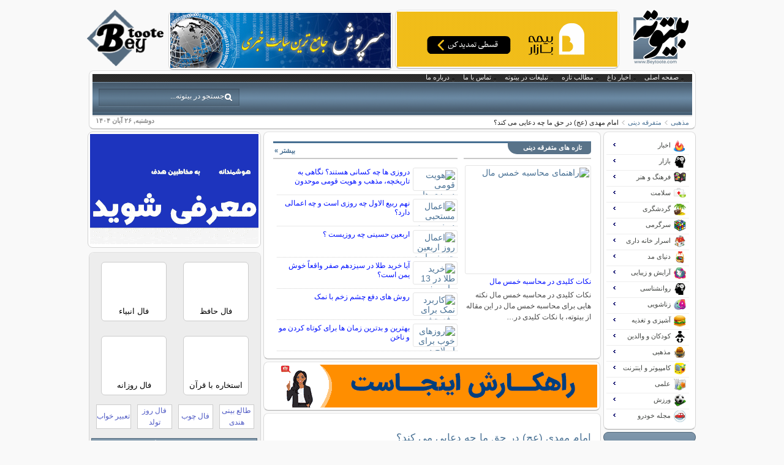

--- FILE ---
content_type: text/html; charset=utf-8
request_url: https://www.beytoote.com/religious/sundries/imam4-mahdi.html
body_size: 26227
content:
<!DOCTYPE HTML><html dir="rtl" lang="fa" ><head>
	<meta http-equiv="Content-Type" content="text/html; charset=utf-8">
	<meta name="viewport" content="width=device-width, initial-scale=1.0">
	<link rel="shortcut icon" href="/favicon.ico" >
		<link rel="apple-touch-icon" href="/apple-icon-60x60.png" >
		<link rel="apple-touch-icon" href="/apple-touch-icon-120x120.png" >
		<link rel="apple-touch-icon-precomposed" href="/apple-touch-icon-120x120-precomposed.png" >
	<meta http-equiv="X-UA-Compatible" content="IE=edge">
  <base href="https://www.beytoote.com/religious/sundries/imam4-mahdi.html" >
  <meta name="keywords" content="امام مهدی, زندگینامه امام مهدی, دعای امام مهدی, دعا کردن امام مهدی, دعا در حق امام مهدی, امام زمان, دعا در حق امام زمان, دعای امام زمان در حق ما, دعای امام زمان در حق مردم, دعای امام زمان در حق  شیعیان" >
  <meta name="description" content="دعا در حق امام مهدی امام زمان,دعا در حق امام زمان دعای امام زمان در حق ما,دعای امام زمان در حق مردم,دعای امام زمان در حق  شیعیان,امام مهدی,زندگینامه امام مهدی,دعای امام مهدی,دعا کردن امام مهدی " >
  <title>امام مهدی (عج) در حق ما چه دعایی می کند؟</title>
  <link rel="stylesheet" href="/cache/template/gzip.php?widgetkit-746bfd6e-df81489e.css" type="text/css" >
  <link rel="stylesheet" href="/modules/mod_raxo_allmode/tmpl/allmode-portal/allmode-portal5.css" type="text/css" >
  <script src="/cache/template/gzip.php?core-3c2a2085.js"></script>
  <script src="/cache/template/gzip.php?jquery-be9eeee1.js"></script>
  <script src="/cache/template/gzip.php?widgetkit-b9042dfe-5053426d.js"></script>
  <script src="/modules/mod_raxo_allmode/tmpl/allmode-portal/allmode-portal2.js"></script>
  <script>
window.addEventListener('domready', function() {
			$$('.hasTip').each(function(el) {
				var title = el.get('title');
				if (title) {
					var parts = title.split('::', 2);
					el.store('tip:title', parts[0]);
					el.store('tip:text', parts[1]);
				}
			});
			var JTooltips = new Tips($$('.hasTip'), { maxTitleChars: 50, fixed: false});
		});
  </script>


<link rel="stylesheet" href="/cache/template/gzip.php?template-4a856059.css" />
<script src="/cache/template/gzip.php?template-383134d5.js"></script>
	
<link rel="canonical" href="https://www.beytoote.com/religious/sundries/imam4-mahdi.html" ><link rel="alternate" media="only screen and (max-width: 640px)" href="https://www.beytoote.com/religious/sundries/imam4-mahdi.html?m=1" ><script>(function(w,d,s,l,i){w[l]=w[l]||[];w[l].push({'gtm.start':
new Date().getTime(),event:'gtm.js'});var f=d.getElementsByTagName(s)[0],
j=d.createElement(s),dl=l!='dataLayer'?'&l='+l:'';j.async=true;j.src=
'https://www.googletagmanager.com/gtm.js?id='+i+dl;f.parentNode.insertBefore(j,f);
})(window,document,'script','dataLayer','GTM-TN9CHL');</script><link rel="preload" href="/templates/bey/fonts/ttgm.woff2" as="font" type="font/woff2" crossorigin>
</head><body id="page" class="page sidebar-a-left sidebar-b-right isblog  wrapper-default" data-config='{"twitter":0,"plusone":0,"facebook":0}'><noscript><iframe src="https://www.googletagmanager.com/ns.html?id=GTM-TN9CHL" height="0" width="0" style="display:none;visibility:hidden"></iframe></noscript><div id="page-bg"><div><div id="absolute">
 


 



 


 

</div><div class="wrapper grid-block"><header id="header"><div id="headerbar" class="grid-block"><div><a class="logoR" href="/"></a><div style="float:right;"><div class="module   deepest">

			
	
<div  class="count countclick mod-box pc-t-p" id="245794">
      <a title="بیمه شخص ثالث اقساطی" href="https://www.beytoote.com/counter/click.php?id=18786" rel="nofollow sponsored"  target="_blank" class="67389 ham-67389">
      <img width="360" height="90" title="بیمه شخص ثالث اقساطی" alt="بیمه شخص ثالث اقساطی" src="https://storage.beytoote.com/images/adsbeytoote/img/245794-30138-pc-30138.gif" /></a></div> <div class="mod-box countclick pc-t-p">
                    <a title="سرپوش سایت خبری شامل اخبار،اخبار روز ایران و جهان،اخبار سیاسی اجتماعی،اخبار اقتصادی،خبر ورزشی،اخبار حوادث،اخبار فرهنگی" href="https://www.sarpoosh.com/" rel="nofollow" target="_blank">
                    <img width="360" height="90" title="سرپوش سایت خبری شامل اخبار،اخبار روز ایران و جهان،اخبار سیاسی اجتماعی،اخبار اقتصادی،خبر ورزشی،اخبار حوادث،اخبار فرهنگی" alt="سایت خبری سرپوش"
                    src="https://storage.beytoote.com/images/adsbeytoote/default/t2.jpg" /></a></div>


		
</div></div></div><div class="logoL"><div class="module   deepest">

			
<div style="float: left; margin-right: -15px;"><a target="_blank" title="بیتوته" href="/"> <img style="height: 92px; margin-left: -5px;" alt="بیتوته" src="/images/events/default/dove.png" /> </a></div>
		
</div></div></div><div id="menublock" class="grid-block"><div id="toolbar" class="grid-block"><div class="float-left"><div class="module   deepest">

			<ul class="menu menu-line">
<li class="level1 item108"><a href="/" target="_blank" class="level1"><span>صفحه اصلی</span></a></li><li class="level1 item587"><a href="/hotnews.html" target="_blank" class="level1"><span>اخبار داغ</span></a></li><li class="level1 item588"><a href="/newcontent.html" target="_blank" class="level1"><span>مطالب تازه</span></a></li><li class="level1 item634"><a href="/ads/advertising.php" target="_blank" title="تبلیغات" class="level1"><span>تبلیغات در بیتوته</span></a></li><li class="level1 item110"><a href="/proffer.html" target="_blank" class="level1"><span>تماس با ما</span></a></li><li class="level1 item585"><a href="/about-us.html" target="_blank" class="level1"><span>درباره ما</span></a></li></ul>		
</div></div></div><div id="menubar" class="grid-block"><div id="menu"><div class="module   deepest">

			
	



		
</div></div><div id="search">
<form style="width:180px" action="https://www.google.com/search" id="searchbox" method="get" target="_blank"><input type="hidden" value="beytoote.com/" name="domains" ><input type="hidden" value="UTF-8" name="oe" ><input type="hidden" value="UTF-8" name="ie" ><input type="hidden" value="fa" name="hl" ><input type="hidden" value="beytoote.com" name="sitesearch" ><input id="query" type="text" size="31" value="جستجو در بیتوته..." onfocus="if (this.value == 'جستجو در بیتوته...') {this.value = '';}" onblur="if (this.value == '') {this.value = 'جستجو در بیتوته...';}" name="q" ></form>

</div></div><div id="subbar" class="grid-block"><span>دوشنبه, ۲۶ آبان ۱۴۰۴</span><div class="breadcrumbs"><a href="/religious/">مذهبی</a><a href="/religious/sundries/">متفرقه دینی</a><strong>امام مهدی (عج) در حق ما چه دعایی می کند؟</strong></div></div></div></header><div id="main" class="grid-block"><div id="maininner" class="grid-box"><section id="innertop" class="grid-block"><div class="grid-box width100 grid-v"><div class="module mod-box portal_color12 topmoddesk deepest">

			<div class="allmode_box allmode-portal portal_color12 topmoddesk"><h3 class="allmode_name"><a target="_blank" href="/religious/sundries/"><span>تازه های متفرقه دینی</span></a></h3><div class="allmode_topbox"><div class="allmode_img"><a target="_blank" href="/religious/sundries/tips2-calculating-khums3-property.html"><img src="/modules/mod_raxo_allmode/tools/tb.php?src=/images/stories/religious/tips2-calculating-khums3-property-1.jpg&amp;w=200&amp;h=170&amp;zc=1" width="200" height="170" title="نکات کلیدی در محاسبه خمس مال" alt="راهنمای محاسبه خمس مال" /></a></div><div class="allmode_topitem"><h3 class="allmode_title"><a target="_blank" href="/religious/sundries/tips2-calculating-khums3-property.html">نکات کلیدی در محاسبه خمس مال</a></h3><div class="allmode_text">نکات کلیدی در محاسبه خمس مال نکته هایی برای محاسبه خمس مال
در این مقاله از بیتوته، با نکات کلیدی در&hellip;</div></div><div class="allmode_clear"></div></div><div id="allmode362" class="allmode_itemsbox"><ul class="allmode_items"><li class="allmode_item"><div class="allmode_img"><a target="_blank" href="/religious/sundries/druze1-what-their2-ethnicity.html"><img src="/modules/mod_raxo_allmode/tools/tb.php?src=/images/stories/religious/druze1-what-their2-ethnicity-1.jpg&amp;w=65&amp;h=30&amp;zc=1" width="65" height="30" title="دروزی ها چه کسانی هستند؟ نگاهی به تاریخچه، مذهب و هویت قومی موحدون" alt="هویت قومی دروزی ها" /></a></div><div class="allmode_right" ><h4 class="allmode_title"><a target="_blank" href="/religious/sundries/druze1-what-their2-ethnicity.html">دروزی ها چه کسانی هستند؟ نگاهی به تاریخچه، مذهب و هویت قومی موحدون</a></h4></div></li><li class="allmode_item"><div class="allmode_img"><a target="_blank" href="/religious/sundries/ninth2-rabi1-al-awwal.html"><img src="/modules/mod_raxo_allmode/tools/tb.php?src=/images/stories/religious/ninth2-rabi1-al-awwal-1.jpg&amp;w=65&amp;h=30&amp;zc=1" width="65" height="30" title="نهم ربیع الاول چه روزی است و چه اعمالی دارد؟" alt="اعمال مستحبی در نهم ربیع الاول" /></a></div><div class="allmode_right" ><h4 class="allmode_title"><a target="_blank" href="/religious/sundries/ninth2-rabi1-al-awwal.html">نهم ربیع الاول چه روزی است و چه اعمالی دارد؟</a></h4></div></li><li class="allmode_item"><div class="allmode_img"><a target="_blank" href="/religious/sundries/imposed1-arbaeen-hosseini.html"><img src="/modules/mod_raxo_allmode/tools/tb.php?src=/images/stories/religious/re1007.jpg&amp;w=65&amp;h=30&amp;zc=1" width="65" height="30" title="اربعین حسینی چه روزیست ؟" alt="اعمال روز اربعین حسینی,اربعین حسینی,روز اربعین حسینی" /></a></div><div class="allmode_right" ><h4 class="allmode_title"><a target="_blank" href="/religious/sundries/imposed1-arbaeen-hosseini.html">اربعین حسینی چه روزیست ؟</a></h4></div></li><li class="allmode_item"><div class="allmode_img"><a target="_blank" href="/religious/sundries/buying1-gold2-thirteenth1-safar.html"><img src="/modules/mod_raxo_allmode/tools/tb.php?src=/images/stories/religious/buying1-gold2-thirteenth1-safar-1.jpg&amp;w=65&amp;h=30&amp;zc=1" width="65" height="30" title="آیا خرید طلا در سیزدهم صفر واقعاً خوش یمن است؟" alt="خرید طلا در 13 ماه صفر" /></a></div><div class="allmode_right" ><h4 class="allmode_title"><a target="_blank" href="/religious/sundries/buying1-gold2-thirteenth1-safar.html">آیا خرید طلا در سیزدهم صفر واقعاً خوش یمن است؟</a></h4></div></li><li class="allmode_item"><div class="allmode_img"><a target="_blank" href="/religious/sundries/removing2-eye-sores3-salt.html"><img src="/modules/mod_raxo_allmode/tools/tb.php?src=/images/stories/religious/removing2-eye-sores3-salt-3.jpg&amp;w=65&amp;h=30&amp;zc=1" width="65" height="30" title="روش های دفع چشم زخم با نمک" alt="کاربرد نمک برای رفع چشم زخم" /></a></div><div class="allmode_right" ><h4 class="allmode_title"><a target="_blank" href="/religious/sundries/removing2-eye-sores3-salt.html">روش های دفع چشم زخم با نمک</a></h4></div></li><li class="allmode_item"><div class="allmode_img"><a target="_blank" href="/religious/sundries/best-worst2-times-hair1-nails.html"><img src="/modules/mod_raxo_allmode/tools/tb.php?src=/images/stories/religious/best-worst2-times-hair1-nails-1.jpg&amp;w=65&amp;h=30&amp;zc=1" width="65" height="30" title="بهترین و بدترین زمان ها برای کوتاه کردن مو و ناخن" alt="روزهای خوب برای اصلاح در طول هفته" /></a></div><div class="allmode_right" ><h4 class="allmode_title"><a target="_blank" href="/religious/sundries/best-worst2-times-hair1-nails.html">بهترین و بدترین زمان ها برای کوتاه کردن مو و ناخن</a></h4></div></li></ul></div><script>jQuery.noConflict();jQuery(document).ready(function($){$('#allmode362').pajinate({items_per_page : 96,nav_label_prev : 'قبلی',	nav_label_next : 'بعدی'});});</script><div class="allmode_showall"><a target="_blank" href="/religious/sundries/">بیشتر  »</a></div></div>		
</div></div><div class="grid-box width100 grid-v"><div class="module   deepest">

			
 

<div  class="count countclick  m-banner-r mod-box pc-m1-p" id="243854">
      <a title="تبلیغات در بیتوته" href="https://www.beytoote.com/ads/banner-ads.php" rel="nofollow sponsored"  target="_blank" class="65467 ham-65467">
      <img width="540" height="70" title="تبلیغات در بیتوته" alt="تبلیغات در بیتوته" src="https://storage.beytoote.com/images/adsbeytoote/img/243854-28428-pc-28428.gif" /></a></div>
 

 


 

		
</div></div></section><div id="content" class="grid-block">
<div id="system-message-container">
</div>
<article class="item-page">

	<h1>
			<a href="/religious/sundries/imam4-mahdi.html">
		امام مهدی (عج) در حق ما چه دعایی می کند؟</a>
		</h1>





	<dl class="article-info">
        <dt></dt>
	<dd class="category-name">
	
			مجموعه: <a href="/religious/sundries/">متفرقه دینی</a>		</dd>
	</dl>
<div class="logoContent"></div>
<br><br>




<p class="imgarticle"><a title="امام مهدی،زندگینامه امام مهدی" href="/religious/sundries/imam4-mahdi.html" target="_blank"> <img style="width: 400px; height: 300px;" title="دعای امام زمان در حق مردم،دعای امام زمان در حق  شیعیان" src="/images/stories/religious/re1912.jpg" alt="دعا در حق امام زمان,دعای امام زمان در حق ما" /> </a></p>
<p class="mkn-article-p">دعای امام زمان در حق شیعیان</p>
<p>&nbsp;</p>
<p>سید بن طاووس (رحمة الله علیه) می‌فرماید: سحرگاهی در سرداب مقدس بودم؛ ناگاه صدای مولایم را شنیدم که برای شیعیان خود دعا می کردند ...<br /><br />&nbsp;مؤذن جامی، محمدهادی - عالم بزرگوار و سید جلیل، رضی الدین علی بن طاووس (رحمة الله علیه)، فرمود: (اینجا): سحرگاهی در سامرا، دعایی از حضرت قائم (علیه السلام) شنیدم و کلماتی از آن را حفظ کردم.<br />&nbsp;<br />ایشان برای زندگان و مردگان دعا می فرمودند و از جمله کلمات آن حضرت (عج) این بودکه عرضه می‌داشتند: <strong><span style="color: #3366ff; font-size: 8pt;">«وابقهم واحیهم فی عزنا و ملکنا وسلطاننا ودولتنا؛ </span><span style="font-size: 8pt;">خدایا شیعیان را حفظ کن و آنها را در دولت و سلطنت ما، حیات ده.)</span></strong><br />&nbsp;<br />این قضیه در شب چهارشنبه سیزدهم ذی القعده سال 638، برایم اتفاق افتاد.<br />&nbsp;<br />علاوه بر این، سید بن طاووس (رحمة الله علیه) می‌فرماید: سحرگاهی در سرداب مقدس بودم.<br />&nbsp;<br /><span style="font-size: 8pt;"><strong>ناگاه صدای مولایم را شنیدم که برای شیعیان خود دعا می کردند و عرضه می داشتند:</strong></span><strong> <span style="color: #3366ff;">«اللهم ان شیعتنا خلقت من شعاع انوارنا و بقیة طینتنا و قد فعلوا ذنوبا کثیرة اتکالا علی حبنا وولایتنا فان کانت ذنوبهم بینک وبینهم فاصفح عنهم فقد رضینا و ما کان منها فیما بینهم فاصلح بینهم و قاص بها عن خمسنا و ادخلهم الجنة فزحزحهم عن النار و لا تجمع بینهم و بین اعدائنا فی سخطک.»</span></strong><br />&nbsp;<br /><span style="font-size: 8pt;"><strong>ترجمه دعا این است:</strong> </span>خدایا شیعیان ما را از شعاع نور ما و بقیه طینت ما خلق کرده‌ای، آنها گناهان زیادی با اتکاء بر محبت به ما و ولایت ما، کرده‌اند، اگر گناهان آنها گناهی است که در ارتباط با تو است، از آنها بگذر که ما را راضی کرده‌ای و آنچه از گناهان آنها، در ارتباط با خودشان هست، خودت بین آنها را اصلاح کن و از خمسی که حق ما است، به آنها بده تا راضی شوند و آنها را از آتش جهنم نجات بده و آنها را با دشمنان ما در سخط خود جمع نفرما.<br /><br />&nbsp;*برکات حضرت ولی عصر (عج) حکایات عبقری حسان صص297-296<br /><br /><span style="color: #808080; font-size: 8pt;">&nbsp;منبع: bonyad.mahdaviat.ir</span></p>
	
</article><div>

<div id="text_place"></div>


﻿ 
<p class="namemod">در ادامه بخوانید</p><ul class="relateditem"><li><a href="/religious/tenet/pontificate.html" target="_blank" class="fj_relatedplus">تعریف امامت</a></li><li><a href="/religious/solace/imam4-mahdi1.html" target="_blank" class="fj_relatedplus"> دلنوشته های ظهور امام زمان (عج)</a></li><li><a href="/religious/solace/imam5-zaman-text.html" target="_blank" class="fj_relatedplus">آقای لحظه های پرالتهاب من!</a></li><li><a href="/religious/bozorgan-din/advent4-imam4-zaman.html" target="_blank" class="fj_relatedplus">آیا امام زمان (عج) ازدواج کرده است؟</a></li><li><a href="/religious/sundries/outburst.html" target="_blank" class="fj_relatedplus">اوضاع و شرایط آخرالزمان</a></li><li><a href="/religious/tenet/imam2-time.html" target="_blank" class="fj_relatedplus">با توجه به آيه‌ي 54 مائده و 45 سوره ي قصص، وجود امام زمان (عج) را چگونه تعبير مي‌كنيد؟</a></li></ul>
</div></div>    <section id="innerbottom" class="grid-block">
        <div class="grid-box width100 grid-v"><div class="module mod-box tgm-other portal_color12 deepest">

					
</div></div><div class="grid-box width100 grid-v"><div class="module mod-box  deepest">

			
<div class="pcfadv4" id="pcfadv4-f">
    <ul>
    </ul>
</div>
		
</div></div><div class="grid-box width100 grid-v"><div class="module   deepest">

			

		
</div></div><div class="grid-box width100 grid-v"><div class="module mod-box  deepest">

			
<div>
<ul id="not_complete_pc">
                            <li class="countclick countfree"  id="245818" >
                                <a target="_blank"  rel="nofollow sponsored"  href="https://www.beytoote.com/counter/click.php?id=18786" class="imp-67471 ham-67382">
                                    <img  src="https://storage.beytoote.com/images/adsbeytoote/img/245818-30151-f-30151.jpg" alt="بیمه شخص ثالث اقساطی" title="بیمه شخص ثالث اقساطی" width="125" height="90" />
                                    <p>استعلام قیمت بیمه ثالث*رایگان و بدون ثبت پلاک</p>
                                </a>
                            </li>
                            <li class="countclick countfree"  id="245669" >
                                <a target="_blank"  rel="nofollow sponsored"  href="https://www.trip.ir/" class="imp-67412 ham-67405">
                                    <img  src="https://storage.beytoote.com/images/adsbeytoote/img/245669-30014-f-30014.jpg" alt="بیتوته" title="بیتوته" width="125" height="90" />
                                    <p>دنبال بلیط ارزون میگردی؟!</p>
                                </a>
                            </li>
                            <li class="countclick countfree"  id="245010" >
                                <a target="_blank" rel="follow"  href="https://respina24.ir/flight" class="imp-67089 ham-67067">
                                    <img  src="https://storage.beytoote.com/images/adsbeytoote/img/245010-29710-f-29710.jpg" alt="بلیط هواپیما" title="بلیط هواپیما" width="125" height="90" />
                                    <p>جای تو در حرم امام رضا خالیه، همین حالا سفر رو قطعی کن!</p>
                                </a>
                            </li>
                            <li class="countclick countfree"  id="245479" >
                                <a target="_blank"  rel="nofollow sponsored"  href="https://isarclinic.com/%D8%AA%D8%AE%D9%81%DB%8C%D9%81-%D8%A7%D8%B1%D8%AA%D9%88%D8%AF%D9%86%D8%B3%DB%8C-%D8%AA%D8%AE%D8%B5%D8%B5%DB%8C/" class="imp-67335 ham-67327">
                                    <img  src="https://storage.beytoote.com/images/adsbeytoote/img/245479-29777-f-29777.jpg" alt="بیتوته" title="بیتوته" width="125" height="90" />
                                    <p>ارتودنسی+ویزیت و مشاوره و جرم گیری رایگان</p>
                                </a>
                            </li>
                            <li class="countclick countfree"  id="245808" >
                                <a target="_blank"  rel="nofollow sponsored"  href="https://www.beytoote.com/counter/click.php?id=18786" class="imp-67474 ham-67388">
                                    <img  src="https://storage.beytoote.com/images/adsbeytoote/img/245808-30143-f-30143.jpg" alt="بیمه شخص ثالث اقساطی" title="بیمه شخص ثالث اقساطی" width="125" height="90" />
                                    <p>بیمه شخص ثالث برای همه قسطی شد</p>
                                </a>
                            </li>
                            <li class="countclick countfree"  id="245481" >
                                <a target="_blank"  rel="nofollow sponsored"  href="https://isarclinic.com/?utm_source=beyt&utm_medium=beyt&utm_campaign=isarclinicbeyt" class="imp-67337 ham-67330">
                                    <img  src="https://storage.beytoote.com/images/adsbeytoote/img/245481-29766-f-29766.jpeg" alt="بیتوته" title="بیتوته" width="125" height="90" />
                                    <p>ایمپلنت اقساطی با ضمانت مادام‌العمر+ 25% تخفیف ویژه</p>
                                </a>
                            </li>
                            <li class="countclick countfree"  id="245689" >
                                <a target="_blank"  rel="nofollow sponsored"  href="https://afarinneshbeauty.com/hair-transplant/" class="imp-67421 ham-67398">
                                    <img  src="https://storage.beytoote.com/images/adsbeytoote/img/245689-30010-f-30010.jpg" alt="بیتوته" title="بیتوته" width="125" height="90" />
                                    <p>کاشت مو طبیعی با تراکم بالا در کلینیک آفرینش</p>
                                </a>
                            </li>
                            <li class="countclick countfree"  id="245837" >
                                <a target="_blank"  rel="nofollow sponsored"  href="https://www.beytoote.com/counter/click.php?id=18786" class="imp-67469 ham-67380">
                                    <img  src="https://storage.beytoote.com/images/adsbeytoote/img/245837-30150-f-30150.jpg" alt="بیمه شخص ثالث اقساطی" title="بیمه شخص ثالث اقساطی" width="125" height="90" />
                                    <p>ارزانترین قیمت بیمه شخص ثالث+امکان مقایسه بیمه ها</p>
                                </a>
                            </li>
                            <li class="countclick countfree"  id="245811" >
                                <a target="_blank"  rel="nofollow sponsored"  href="https://www.beytoote.com/counter/click.php?id=18786" class="imp-67476 ham-67384">
                                    <img  src="https://storage.beytoote.com/images/adsbeytoote/img/245811-30141-f-30141.jpg" alt="بیمه شخص ثالث اقساطی" title="بیمه شخص ثالث اقساطی" width="125" height="90" />
                                    <p>صدور بیمه شخص ثالث فقط در چند دقیقه</p>
                                </a>
                            </li>
                            <li class="countclick countfree"  id="245815" >
                                <a target="_blank"  rel="nofollow sponsored"  href="https://www.beytoote.com/counter/click.php?id=18786" class="imp-67479 ham-67390">
                                    <img  src="https://storage.beytoote.com/images/adsbeytoote/img/245815-30140-f-30140.jpg" alt="بیمه شخص ثالث اقساطی" title="بیمه شخص ثالث اقساطی" width="125" height="90" />
                                    <p>چرا باید بیمه نامه آنلاین بخریم؟</p>
                                </a>
                            </li>
                            <li class="countclick countfree"  id="245580" >
                                <a target="_blank"  rel="nofollow sponsored"  href="https://ecokharid.ir/" class="imp-67278 ham-67276">
                                    <img  src="https://storage.beytoote.com/images/adsbeytoote/img/245580-30052-f-30052.gif" alt="فروشگاه اینترنتی اکو خرید" title="فروشگاه اینترنتی اکو خرید" width="125" height="90" />
                                    <p>قیمتهای این سایت فوق العادست! لوازم برقی شخصی و انواع ماگ</p>
                                </a>
                            </li>
                            <li class="countclick countfree"  id="245584" >
                                <a target="_blank"  rel="nofollow sponsored"  href="https://nahalgasht.com/tours/asia/emirates/dubai/?utm_source=beytooteh&utm_medium=text&utm_campaign=end-content" class="imp-67362 ham-67355">
                                    <img  src="https://storage.beytoote.com/images/adsbeytoote/img/245584-30087-f-30087.jpg" alt="بیتوته" title="بیتوته" width="125" height="90" />
                                    <p>این قیمت تور دبی آدمو وسوسه می‌کنه! فقط کلیک کن و ببین!</p>
                                </a>
                            </li>
                            <li class="countclick countfree"  id="245422" >
                                <a target="_blank"  rel="nofollow sponsored"  href="https://hairacademy.ir/" class="imp-67308 ham-67280">
                                    <img  src="https://storage.beytoote.com/images/adsbeytoote/img/245422-29947-f-29947.jpg" alt="آموزشگاه آرایشگری مردانه سرای نمونه" title="آموزشگاه آرایشگری مردانه سرای نمونه" width="125" height="90" />
                                    <p>تضمین آینده شغلی با یادگیری آرایشگری مردانه+تضمین کار</p>
                                </a>
                            </li>
                            <li class="countclick countfree"  id="245836" >
                                <a target="_blank"  rel="nofollow sponsored"  href="https://www.beytoote.com/counter/click.php?id=18786" class="imp-67468 ham-67380">
                                    <img  src="https://storage.beytoote.com/images/adsbeytoote/img/245836-30149-f-30149.jpg" alt="بیمه شخص ثالث اقساطی" title="بیمه شخص ثالث اقساطی" width="125" height="90" />
                                    <p>بیمه شخص ثالث قسطی ویژه تمام افراد◀فرصت محدود</p>
                                </a>
                            </li>
                            <li class="countclick countfree"  id="245011" >
                                <a target="_blank" rel="follow"  href="https://respina24.ir/flight" class="imp-67090 ham-67067">
                                    <img  src="https://storage.beytoote.com/images/adsbeytoote/img/245011-29807-f-29807.jpg" alt="بلیط هواپیما" title="بلیط هواپیما" width="125" height="90" />
                                    <p>دلت سفر میخواد؟ سفر با هزینه کم هم میشه!</p>
                                </a>
                            </li>
                            <li class="countclick countfree"  id="245757" >
                                <a target="_blank"  rel="nofollow sponsored"  href="https://safaryaar.com/tour/istanbul" class="imp-67457 ham-67442">
                                    <img  src="https://storage.beytoote.com/images/adsbeytoote/img/245757-29755-f-29755.jpg" alt="بیتوته" title="بیتوته" width="125" height="90" />
                                    <p>چرا تو این فصل همه میرن استانبول؟رزرو تور با اقساط یکساله</p>
                                </a>
                            </li>
                            <li class="countclick countfree"  id="245480" >
                                <a target="_blank"  rel="nofollow sponsored"  href="https://isarclinic.com/?utm_source=beyt&utm_medium=beyt&utm_campaign=isarclinicbeyt" class="imp-67336 ham-67330">
                                    <img  src="https://storage.beytoote.com/images/adsbeytoote/img/245480-29773-f-29773.jpg" alt="بیتوته" title="بیتوته" width="125" height="90" />
                                    <p>پرداخت قسطی و 25% تخفیف تمام خدمات دندانپزشکی◀فرصت محدود</p>
                                </a>
                            </li>
                            <li class="countclick countfree"  id="245749" >
                                <a target="_blank"  rel="nofollow sponsored"  href="https://farazlawyers.com/%d8%b7%d9%84%d8%a7%d9%82-%d8%aa%d9%88%d8%a7%d9%81%d9%82%db%8c/" class="imp-67453 ham-67452">
                                    <img  src="https://storage.beytoote.com/images/adsbeytoote/img/245749-30129-f-30129.jpg" alt="طلاق توافقی" title="طلاق توافقی" width="125" height="90" />
                                    <p>مراحل طلاق توافقی با داشتن حق طلاق و یا توافق زوجین</p>
                                </a>
                            </li>
                            <li class="countclick countfree"  id="245761" >
                                <a target="_blank"  rel="nofollow sponsored"  href="http://yazdnasaj.com/product-category/%D9%88%D8%B3%D8%A7%DB%8C%D9%84-%D8%AD%D9%85%D8%A7%D9%85/%D8%AD%D9%88%D9%84%D9%87-%DB%8C%D8%B2%D8%AF%DB%8C/" class="imp-67461 ham-67455">
                                    <img  src="https://storage.beytoote.com/images/adsbeytoote/img/245761-29920-f-29920.jpg" alt="حوله تن پوش" title="حوله تن پوش" width="125" height="90" />
                                    <p>عالی تر از این حوله دیگه نیست!! انواع حوله تن پوش یزدی</p>
                                </a>
                            </li>
                            <li class="countclick countfree"  id="245688" >
                                <a target="_blank"  rel="nofollow sponsored"  href="https://afarinneshbeauty.com/hair-transplant/" class="imp-67420 ham-67398">
                                    <img  src="https://storage.beytoote.com/images/adsbeytoote/img/245688-30009-f-30009.jpg" alt="بیتوته" title="بیتوته" width="125" height="90" />
                                    <p>کاشت مو بدون ریزش و بازگشت*با کمترین قیمت و بهترین کیفیت</p>
                                </a>
                            </li>
                            <li class="countclick countfree"  id="245687" >
                                <a target="_blank"  rel="nofollow sponsored"  href="https://eynakchi.com/" class="imp-67419 ham-67414">
                                    <img  src="https://storage.beytoote.com/images/adsbeytoote/img/245687-30107-f-30107.gif" alt="مد و پوشاک,عینک آفتابی ، عینک طبی" title="مد و پوشاک,عینک آفتابی ، عینک طبی" width="125" height="90" />
                                    <p>جدیدترین مدل های عینک آفتابی مناسب پائیز و زمستان رسید◀</p>
                                </a>
                            </li>
                            <li class="countclick countfree"  id="245806" >
                                <a target="_blank"  rel="nofollow sponsored"  href="https://www.beytoote.com/counter/click.php?id=18786" class="imp-67473 ham-67381">
                                    <img  src="https://storage.beytoote.com/images/adsbeytoote/img/245806-30146-f-30146.jpg" alt="بیمه شخص ثالث اقساطی" title="بیمه شخص ثالث اقساطی" width="125" height="90" />
                                    <p>ارزانترین قیمت بیمه ثالث+اقساطی+مقایسه بیمه ها</p>
                                </a>
                            </li>
                            <li class="countclick countfree"  id="245550" >
                                <a target="_blank" rel="follow"  href="https://fullito.com/shop/" class="imp-66607 ham-66596">
                                    <img  src="https://storage.beytoote.com/images/adsbeytoote/img/245550-30028-f-30028.jpg" alt="کنکور,کلاس کنکور,جزوه کنکور" title="آموزش علمی و کنکور" width="125" height="90" />
                                    <p>اینجا سال کنکور برای همه راحت ترین ساله!</p>
                                </a>
                            </li>
                            <li class="countclick countfree"  id="245601" >
                                <a target="_blank"  rel="nofollow sponsored"  href="https://doctoreto.com/centers/type/clinic/service/hair-transplant/city/tehran" class="imp-67371 ham-67364">
                                    <img  src="https://storage.beytoote.com/images/adsbeytoote/img/245601-29941-f-29941.jpg" alt="لیست بهترین کلینیک های کاشت مو تهران" title="لیست بهترین کلینیک های کاشت مو تهران" width="125" height="90" />
                                    <p>کاشت مو با ارزانترین قیمت در تهران * اقساطی</p>
                                </a>
                            </li>
                            <li class="countclick countfree"  id="245581" >
                                <a target="_blank"  rel="nofollow sponsored"  href="https://ecokharid.ir/" class="imp-67361 ham-67276">
                                    <img  src="https://storage.beytoote.com/images/adsbeytoote/img/245581-30086-f-30086.jpg" alt="فروشگاه اینترنتی اکو خرید" title="فروشگاه اینترنتی اکو خرید" width="125" height="90" />
                                    <p>انواع اکسسوری و ساعت مچی و عینک آفتابی مناسب هدیه◀</p>
                                </a>
                            </li>
</ul>
</div>
<div class="pcfadv8">
    <div class="adv8ttl">
        <p> کالا ها و خدمات منتخب <i class="arrow right"></i></p>
    </div>
    <ul></ul>
</div>

		
</div></div><div class="grid-box width100 grid-v"><div class="module mod-box tgm-recent portal_color1_50 tazeh-down-desk deepest">

		<h3 class="module-title"><span class="title"><span class="color">تازه</span> های مذهبی</span><span class="subtitle">(زندگینامه بزرگان دینی، اصول و فروع دین، آرامش سبز، احادیث و سخنان، احکام دینی و...)</span></h3>	<div class="allmode_box allmode-portal tgm-recent portal_color1_50 tazeh-down-desk"><h3 class="allmode_name"><span>سایر مطالب مذهبی</span></h3><div id="allmode474" class="allmode_itemsbox"><ul class="allmode_items"><li class="allmode_item"><div class="allmode_img"><a target="_blank" href="/religious/bozorgan-din/imam-zaman2-meeting3-companions.html"><img src="/modules/mod_raxo_allmode/tools/tb.php?src=/images/stories/religious/imam-zaman2-meeting3-companions-1.jpg&amp;w=50&amp;h=30&amp;zc=1" width="50" height="30" title="دیدار امام زمان (عج) با یاران خویش" alt="نحوه دیدار با امام زمان" /></a></div><div class="allmode_right" ><h4 class="allmode_title"><a target="_blank" href="/religious/bozorgan-din/imam-zaman2-meeting3-companions.html">دیدار امام زمان (عج) با یاران خویش</a></h4></div></li><li class="allmode_item"><div class="allmode_img"><a target="_blank" href="/religious/grateful/teaching-gift2-prayer-fourteen3-infallibles.html"><img src="/modules/mod_raxo_allmode/tools/tb.php?src=/images/stories/religious/teaching-gift2-prayer-fourteen3-infallibles-1.jpg&amp;w=50&amp;h=30&amp;zc=1" width="50" height="30" title="آموزش نماز هدیه به چهارده معصوم، ثواب و روزهای خواندن آن" alt="نماز هدیه به معصومین" /></a></div><div class="allmode_right" ><h4 class="allmode_title"><a target="_blank" href="/religious/grateful/teaching-gift2-prayer-fourteen3-infallibles.html">آموزش نماز هدیه به چهارده معصوم، ثواب و روزهای خواندن آن</a></h4></div></li><li class="allmode_item"><div class="allmode_img"><a target="_blank" href="/religious/grateful/prayer2-fear1-hope.html"><img src="/modules/mod_raxo_allmode/tools/tb.php?src=/images/stories/religious/prayer2-fear1-hope-1.jpg&amp;w=50&amp;h=30&amp;zc=1" width="50" height="30" title="نماز خوف و رجا: احکام، شرایط و طریقه اجرا در دوران جنگ" alt="شرایط واجب بودن نماز خوف و رجا" /></a></div><div class="allmode_right" ><h4 class="allmode_title"><a target="_blank" href="/religious/grateful/prayer2-fear1-hope.html">نماز خوف و رجا: احکام، شرایط و طریقه اجرا در دوران جنگ</a></h4></div></li><li class="allmode_item"><div class="allmode_img"><a target="_blank" href="/religious/din-ahkam/moisture-after-istibra-islamic-jurisprudence.html"><img src="/modules/mod_raxo_allmode/tools/tb.php?src=/images/stories/religious/moisture-after-istibra-islamic-jurisprudence-1.jpg&amp;w=50&amp;h=30&amp;zc=1" width="50" height="30" title="حکم رطوبت پس از استبراء در فقه اسلامی" alt="رطوبت مشکوک پس از استبراء" /></a></div><div class="allmode_right" ><h4 class="allmode_title"><a target="_blank" href="/religious/din-ahkam/moisture-after-istibra-islamic-jurisprudence.html">حکم رطوبت پس از استبراء در فقه اسلامی</a></h4></div></li><li class="allmode_item"><div class="allmode_img"><a target="_blank" href="/religious/ahadis-asal/hadiths-earning2-lawful1-livelihood.html"><img src="/modules/mod_raxo_allmode/tools/tb.php?src=/images/stories/religious/hadiths-earning2-lawful1-livelihood-1.jpg&amp;w=50&amp;h=30&amp;zc=1" width="50" height="30" title="احادیث و سخنان ائمه درباره کسب روزی حلال" alt="سخنانی از ائمه درباره کسب روزی حلال" /></a></div><div class="allmode_right" ><h4 class="allmode_title"><a target="_blank" href="/religious/ahadis-asal/hadiths-earning2-lawful1-livelihood.html">احادیث و سخنان ائمه درباره کسب روزی حلال</a></h4></div></li><li class="allmode_item"><div class="allmode_img"><a target="_blank" href="/religious/din-ahkam/impurity2-rotten-fruit3-juice.html"><img src="/modules/mod_raxo_allmode/tools/tb.php?src=/images/stories/religious/impurity2-rotten-fruit3-juice-1.jpg&amp;w=50&amp;h=30&amp;zc=1" width="50" height="30" title="شیرابه میوه گندیده: نجاست یا طهارت؟ بررسی فقهی و علمی" alt="حکم فقهی شیرابه میوه گندیده" /></a></div><div class="allmode_right" ><h4 class="allmode_title"><a target="_blank" href="/religious/din-ahkam/impurity2-rotten-fruit3-juice.html">شیرابه میوه گندیده: نجاست یا طهارت؟ بررسی فقهی و علمی</a></h4></div></li><li class="allmode_item"><div class="allmode_img"><a target="_blank" href="/religious/din-ahkam/sharia3-rulings-wills-digital1-assets.html"><img src="/modules/mod_raxo_allmode/tools/tb.php?src=/images/stories/religious/sharia3-rulings-wills-digital1-assets-1.jpg&amp;w=50&amp;h=30&amp;zc=1" width="50" height="30" title="احکام شرعی وصیت دارایی های دیجیتال: راهنمایی جامع برای انتقال میراث ناملموس" alt="وصیت در دنیای دیجیتال" /></a></div><div class="allmode_right" ><h4 class="allmode_title"><a target="_blank" href="/religious/din-ahkam/sharia3-rulings-wills-digital1-assets.html">احکام شرعی وصیت دارایی های دیجیتال: راهنمایی جامع برای انتقال میراث ناملموس</a></h4></div></li><li class="allmode_item"><div class="allmode_img"><a target="_blank" href="/religious/sundries/tips2-calculating-khums3-property.html"><img src="/modules/mod_raxo_allmode/tools/tb.php?src=/images/stories/religious/tips2-calculating-khums3-property-1.jpg&amp;w=50&amp;h=30&amp;zc=1" width="50" height="30" title="نکات کلیدی در محاسبه خمس مال" alt="راهنمای محاسبه خمس مال" /></a></div><div class="allmode_right" ><h4 class="allmode_title"><a target="_blank" href="/religious/sundries/tips2-calculating-khums3-property.html">نکات کلیدی در محاسبه خمس مال</a></h4></div></li><li class="allmode_item"><div class="allmode_img"><a target="_blank" href="/religious/din-ahkam/ruling-yellow-discharge2-women.html"><img src="/modules/mod_raxo_allmode/tools/tb.php?src=/images/stories/religious/ruling-yellow-discharge2-women-1.jpg&amp;w=50&amp;h=30&amp;zc=1" width="50" height="30" title="حکم ترشحات زرد رنگ زنان در فقه اسلامی" alt="انواع ترشحات از نظر فقهی" /></a></div><div class="allmode_right" ><h4 class="allmode_title"><a target="_blank" href="/religious/din-ahkam/ruling-yellow-discharge2-women.html">حکم ترشحات زرد رنگ زنان در فقه اسلامی</a></h4></div></li></ul></div><script>jQuery.noConflict();jQuery(document).ready(function($){$('#allmode474').pajinate({items_per_page : 96,nav_label_prev : 'قبلی',	nav_label_next : 'بعدی'});});</script><div class="allmode_showall"><a target="_blank" href="/religious/">سایر مطالب مذهبی</a></div></div>		
</div></div><div class="grid-box width100 grid-v"><div class="module mod-box  deepest">

			
<div class="pcfadv4" id="pcfadv4-hpc">
<ul></ul>
</div>

		
</div></div>    </section>
</div>
    <aside id="sidebar-a" class="grid-box">
        <div class="grid-box width100 grid-v"><div class="module mod-box  deepest">

			
<ul id="css3menu1" class="topmenu"><li class="topfirst"><a href="/news/" title="اخبار"><span style="background-image: url('/images/menu/menu1.png'); width: 20px; height: 20px; background-repeat: no-repeat; background-position: 24px -0px;"><span class="span2">اخبار</span></span></a>
<ul><li class="subfirst"><a title="عناوین روزنامه ها" href="/news/newspaper/">تیتر روزنامه ها</a></li><li><a href="/pictures/">تصاویر خبری</a></li><li><a href="/news/politics-social/">اخبار سیاسی</a></li><li><a href="/news/foreign-policy/">اخبار سیاست خارجی</a></li><li><a href="/news/international/">اخبار بین المللی</a></li><li><a href="/news/social/">اخبار جامعه</a></li><li><a href="/news/economy-news/">اخبار اقتصادی و بازرگانی</a></li><li><a href="/news/selective-news/">اخبار گوناگون</a></li><li><a href="/news/sporty-news/">اخبار ورزشی</a></li><li><a href="/news/fortuity/">اخبار حوادث</a></li><li><a href="/news/cultural-news/">اخبار فرهنگی و هنری</a></li><li><a href="/news/scientific-news/">اخبار علمی و آموزشی</a></li><li><a href="/news/medical-news/">اخبار پزشکی</a></li><li><a href="/computer/technews/">اخبار تکنولوژی</a></li><li><a href="/news/university-test/">اخبار کنکور و دانشگاه</a></li><li><a href="/news/calendar/">تقویم تاریخ</a></li></ul></li><li class="topmenu"><a href="/marketprices/"><span style="background-image: url('/images/menu/menu1.png'); width: 20px; height: 20px; background-repeat: no-repeat; background-position: 24px -250px;"><span class="span2">بازار</span></span></a>
<ul><li class="subfirst"><a href="/marketprices/currency/">نرخ ارز</a></li><li><a href="/marketprices/currency-digital/">سرمایه های دیجیتالی</a></li><li><a href="/marketprices/goldcoin/">قیمت سکه و طلا</a></li><li><a href="/marketprices/automobile/">قیمت خودرو</a></li><li><a href="/marketprices/phone-price/">قیمت موبایل</a></li><li><a href="/marketprices/tablets/">قیمت تبلت</a></li><li><a href="/indicesbourse/">شاخص اصلی بورس</a></li><li class="topmenu"><a href="/job/"><span class="subfirst">کسب و کار</span></a>
<ul><li class="subfirst"><a href="/job/repairs-service/">خدمات فنی و تاسیسات</a></li><li><a href="/job/information/">اطلاعات مشاغل</a></li><li><a href="/job/tools-safety/">تجهیزات ایمنی و بهداشتی</a></li><li><a href="/job/machinery/">ابزار و ماشین آلات</a></li></ul></li></ul></li><li class="topmenu"><a href="/art/"><span style="background-image: url('/images/menu/menu1.png'); width: 20px; height: 20px; background-repeat: no-repeat; background-position: 24px -125px;"><span class="span2">فرهنگ و هنر</span></span></a>
<ul><li class="subfirst"><a href="/art/music-cinema/">آکادمی هنر</a></li><li><a href="/art/song/">شعر و ترانه </a></li><li><a href="/art/city-country/">فرهنگ زندگی</a></li><li><a href="/art/artist/">هنر و هنرمند</a></li><li><a href="/art/negah-gozashte/">تاریخ و تمدن</a></li><li><a href="/art/handicrafts/">هنرهای دستی</a></li><li><a href="/art/farsh/">فرش و گلیم</a></li><li><a href="/art/decorum/">مناسبتها در ایران و جهان</a></li><li><a href="/fun/actor-news/">دنیای بازیگران</a></li><li><a href="/news/cultural-news/">اخبار فرهنگی و هنری</a></li></ul></li><li class="topmenu"><a href="/health/"><span style="background-image: url('/images/menu/menu1.png'); width: 20px; height: 20px; background-repeat: no-repeat; background-position: 24px -150px;"><span class="span2">سلامت</span></span></a>
<ul><li class="subfirst"><a href="/news/medical-news/">اخبار پزشکی</a></li><li><a href="/health/malady-remedy/">بیماری ها و راه درمان</a></li><li><a href="/health/prevention/">پیشگیری بهتر از درمان</a></li><li><a href="/health/cure-herbaceous/">داروهای گیاهی و طب سنتی</a></li><li><a href="/health/hygiene-lady/">بهداشت بانوان</a></li><li><a href="/health/nutrition/">تغذیه سالم</a></li><li><a href="/health/dietary/">رژیم درمانی</a></li><li><a href="/health/remedy-sport/">ورزش درمانی</a></li><li><a href="/health/addiction/">ایدز و انواع اعتیاد</a></li><li><a href="/health/dictionary-drug/">اطلاعات دارویی</a></li><li><a href="/health/medical-supplies/">آزمایش ها و تجهیزات پزشکی</a></li></ul></li><li class="topmenu"><a href="/iran/"><span style="background-image: url('/images/menu/menu1.png'); width: 20px; height: 20px; background-repeat: no-repeat; background-position: 24px -300px;"><span class="span2">گردشگری</span></span></a>
<ul><li class="subfirst"><a href="/iran/tafrihi/">مکانهای تفریحی ايران</a></li><li><a href="/iran/bastani/">مكانهاي تاريخي ايران</a></li><li><a href="/iran/shrine/">مکانهای زيارتي ايران و جهان</a></li><li><a href="/iran/wonders/">عجایب گردشگری</a></li><li><a href="/iran/pastime/">مكانهاي تفریحی جهان</a></li><li><a href="/iran/ancient/">مكانهاي تاريخي جهان</a></li><li><a href="/iran/tour/">دانستنی های سفر</a></li><li><a href="/iran/travel-tour/">تور مسافرتی</a></li></ul></li><li class="topmenu"><a href="/fun/"><span style="background-image: url('/images/menu/menu1.png'); width: 20px; height: 20px; background-repeat: no-repeat; background-position: 24px -25px;"><span class="span2">سرگرمی</span></span></a>
<ul><li class="subfirst"><a href="/fun/astronomy/">فال و طالع بینی</a></li><li><a href="/fun/comic-subject/">مطالب طنز و خنده دار</a></li><li><a href="/fun/sms/">اس ام اس های جالب</a></li><li><a href="/fun/enigma/">معما و تست هوش</a></li><li><a href="/fun/visual/">خواندنی دیدنی</a></li><li><a href="/fun/actor-news/">دنیای بازیگران</a></li><li><a href="/fun/allegory/">شهر حکایت</a></li><li><a href="/fun/fiction-little/">داستانهای خواندنی</a></li><li><a href="/fun/caricature/">کاریکاتور و تصاویر طنز</a></li><li><a href="/fun/proverb/">دنیای ضرب المثل</a></li><li><a href="/fun/native-games/">بازیهای محلی</a></li><li><a href="/fun/postcard/">کارت پستال و تصاویر متحرک</a></li><li><a href="/fun/daypicture/">تصاویر جذاب و دیدنی</a></li></ul></li><li class="topmenu"><a href="/housekeeping/"><span style="background-image: url('/images/menu/menu1.png'); width: 20px; height: 20px; background-repeat: no-repeat; background-position: 24px -50px;"><span class="span2">اسرار خانه داری</span></span></a>
<ul><li class="subfirst"><a href="/housekeeping/espousal/">تزئینات عقد و عروسی</a></li><li><a href="/housekeeping/wash-taint/">شستشو ، نظافت ، لکه گیری</a></li><li><a href="/housekeeping/cookery/">نکات مهم آشپزی</a></li><li><a href="/housekeeping/artifice/">هنر در خانه</a></li><li><a href="/housekeeping/sustenance/">نگهداری مواد غذایی</a></li><li><a href="/housekeeping/skill/">مهارتهای زندگی</a></li><li><a href="/housekeeping/sundries/">متفرقه</a></li></ul></li><li class="topmenu"><a href="/mode/"><span style="background-image: url('/images/menu/menu1.png'); width: 20px; height: 20px; background-repeat: no-repeat; background-position: 24px -75px;"><span class="span2">دنیای مد</span></span></a>
<ul><li class="subfirst"><a href="/mode/dress-formal/">لباس و کیف و کفش</a></li><li><a href="/mode/decor/">دکوراسیون و چیدمان</a></li><li><a href="/mode/mode/">مد و مدگرایی</a></li><li><a href="/mode/jewel-gold/">طلا و جواهرات</a></li><li><a href="/mode/newsfashion/">اخبار مد و ستاره ها</a></li></ul></li><li class="topmenu"><a href="/attire/"><span style="background-image: url('/images/menu/menu1.png'); width: 20px; height: 20px; background-repeat: no-repeat; background-position: 24px -225px;"><span class="span2">آرایش و زیبایی</span></span></a>
<ul><li class="subfirst"><a href="/attire/service-attire/">لوازم آرایشی</a></li><li><a href="/attire/face-attire/">آرایش صورت</a></li><li><a href="/attire/hair-attire/">آرایش مو</a></li><li><a href="/attire/cuticle/">سلامت پوست</a></li><li><a href="/attire/hair/">سلامت مو</a></li></ul></li><li class="topmenu"><a href="/psychology/"><span style="background-image: url('/images/menu/menu1.png'); width: 20px; height: 20px; background-repeat: no-repeat; background-position: 24px -250px;"><span class="span2">روانشناسی</span></span></a>
<ul><li class="subfirst"><a href="/psychology/khanevde-m/">مشاوره خانواده</a></li><li><a href="/psychology/test/">تست روانشناسی</a></li><li><a href="/psychology/zanashoe/">روانشناسی زناشویی</a></li><li><a href="/psychology/zendegi-behtar/">برای زندگی بهتر</a></li><li><a href="/psychology/valedeyn-m/">والدین موفق</a></li><li><a href="/psychology/emtehanat/">فرزندان و امتحانات</a></li></ul></li><li class="topmenu"><a href="/wedlock/"><span style="background-image: url('/images/menu/menu1.png'); width: 20px; height: 20px; background-repeat: no-repeat; background-position: 24px -200px;"><span class="span2">زناشویی</span></span></a>
<ul><li class="subfirst"><a href="/wedlock/danestani/">دانستنیهای قبل از ازدواج</a></li><li><a href="/wedlock/doran-zendegi/">نامزدی، عقد و بعد از ازدواج</a></li><li><a href="/wedlock/learn/">دانستنیهای جنسی</a></li><li><a href="/wedlock/bardari/">بارداری و زایمان</a></li><li><a href="/wedlock/movafaghiat-raz/">رازهای موفقیت</a></li><li><a href="/wedlock/tafahom/">کوچه پس کوچه های تفاهم</a></li><li><a href="/wedlock/zoj-nemune/">دوران سالمندی</a></li></ul></li><li class="topmenu"><a href="/cookery/"><span style="background-image: url('/images/menu/menu1.png'); width: 20px; height: 20px; background-repeat: no-repeat; background-position: 24px -100px;"><span class="span2">آشپزی و تغذیه</span></span></a>
<ul><li class="subfirst"><a href="/cookery/ghazaha/">آموزش انواع غذاها</a></li><li><a href="/cookery/pastry/">آموزش شیرینی پزی</a></li><li><a href="/cookery/moraba/">انواع مربا و ترشیجات</a></li><li><a href="/cookery/drinks/">نوشیدنی ها</a></li><li><a href="/cookery/khavas-ghaza/">خواص مواد غذایی</a></li><li><a href="/cookery/rejimi-ghaza/">غذاهای رژیمی</a></li><li><a href="/food-calories/">ارزش و کالری مواد غذایی</a></li></ul></li><li class="topmenu"><a href="/baby/"><span style="background-image: url('/images/menu/menu1.png'); width: 20px; height: 20px; background-repeat: no-repeat; background-position: 24px -175px;"><span class="span2">کودکان و والدین</span></span></a>
<ul><li class="subfirst"><a href="/baby/fun-baby/">سرگرمی کودکان</a></li><li><a href="/baby/tuition/">تعلیم و تربیت</a></li><li><a href="/baby/khalaghiat/">خلاقیت در کودکان</a></li><li><a href="/baby/malady-baby/">بیماری های شایع کودکان</a></li><li><a href="/baby/fiction-baby/">شعر و قصه کودکانه</a></li><li><a href="/baby/behavior-baby/">رفتار از کودکی تا نوجوانی</a></li><li><a href="/baby/nutrition-baby/">تغذیه کودک</a></li><li><a href="/baby/psychology-baby/">روانشناسی کودکان</a></li><li><a href="/baby/hygienebaby/">بچه های سالم</a></li><li><a href="/baby/hygiene-mother/">بهداشت مادر کودک</a></li><li><a href="/baby/chick/">دانستنی های نوزادان</a></li></ul></li><li class="topmenu"><a href="/religious/"><span style="background-image: url('/images/menu/menu1.png'); width: 20px; height: 20px; background-repeat: no-repeat; background-position: 24px -275px;"><span class="span2">مذهبی</span></span></a>
<ul><li class="subfirst"><a href="/owghat/">اوقات شرعی</a></li><li><a href="/religious/religious-library/">کتابخانه مذهبی</a></li><li><a href="/religious/bozorgan-din/">زندگینامه بزرگان دینی</a></li><li><a href="/religious/tenet/">اصول و فروع دین</a></li><li><a href="/religious/daru-manavi/">داروخانه معنوی</a></li><li><a href="/religious/ahadis-asal/">احادیث و سخنان بزرگان</a></li><li><a href="/religious/solace/">آرامش سبز</a></li><li><a href="/religious/grateful/">اعمال مستحبی</a></li><li><a href="/religious/din-ahkam/">احکام دینی</a></li><li><a href="/religious/sundries/">متفرقه دینی</a></li></ul></li><li class="topmenu"><a href="/computer/"><span style="background-image: url('/images/menu/menu1.png'); width: 20px; height: 20px; background-repeat: no-repeat; background-position: 24px -325px;"><span class="span2">کامپیوتر و اینترنت</span></span></a>
<ul><li class="subfirst"><a href="/computer/technews/">اخبار تکنولوژی</a></li><li><a href="/computer/graph/">گرافیک دستی و کامپیوتری</a></li><li><a href="/computer/mobile/">موبایل، لپ تاپ، تبلت</a></li><li><a href="/computer/ekhtera/">اختراعات جدید</a></li><li><a href="/computer/tarfand-c/">ترفندهای کامپیوتری</a></li><li><a href="/computer/tarfand-i/">ترفندهای شبکه های اجتماعی</a></li><li><a href="/computer/sundries-web/">متفرقه اينترنت و كامپيوتر</a></li></ul></li><li class="topmenu"><a href="/scientific/"><span style="background-image: url('/images/menu/menu1.png'); width: 20px; height: 20px; background-repeat: no-repeat; background-position: 24px -350px;"><span class="span2">علمی</span></span></a>
<ul><li class="subfirst"><a href="/scientific/scientist/">زندگینامه دانشمندان</a></li><li><a href="/scientific/chera/">چرا ، زیرا و چگونه</a></li><li><a href="/scientific/gozaresh-elmi/">گزارشهای علمی</a></li><li><a href="/scientific/nature/">گیاهان ،حیوانات و آکواریوم</a></li><li><a href="/scientific/midanid/">آیا می دانید ؟</a></li><li><a href="/scientific/lashfiat-elmi/">نوآوری و کشفیات علمی</a></li><li><a href="/scientific/introduction/">رشته های تحصیلی</a></li><li><a href="/scientific/laws/">نکات و قوانین حقوقی</a></li><li><a href="/scientific/university/">معرفی دانشگاه ها و مراکز علمی</a></li><li><a href="/news/scientific-news/">اخبار علمی</a></li></ul></li><li class="topmenu"><a href="/sport/"><span style="background-image: url('/images/menu/menu1.png'); width: 20px; height: 20px; background-repeat: no-repeat; background-position: 24px -375px;"><span class="span2">ورزش</span></span></a>
<ul><li class="subfirst"><a href="/sport/andam/">زیبایی اندام</a></li><li><a href="/sport/darman/">درمان با ورزش</a></li><li><a href="/sport/public-sport/">ورزش عمومی</a></li><li><a href="/sport/sport-history/">تاریخچه رشته های ورزشی</a></li><li><a href="/sport/athletic/">ورزشکاران</a></li><li><a href="/news/sporty-news/">اخبار ورزشی</a></li><li><a href="/sport/match/">نتایج مسابقات ورزشی</a></li></ul></li><li class="topmenu"><a href="/car-news/"><span style="background-image: url('/images/menu/menu1.png'); width: 20px; height: 20px; background-repeat: no-repeat; background-position: 24px -400px;"><span class="span2">مجله خودرو</span></span></a>
<ul><li class="subfirst"><a href="/car-news/compare-car/">دنیای خودرو</a></li><li><a href="/car-news/car-market/">بازار خودرو</a></li><li><a href="/car-news/car-knowledge/">اصول تعمیر و نگهداری خودرو</a></li><li><a href="/car-news/pictures-vehicles/">تصاویر وسایل نقلیه</a></li><li><a href="/marketprices/automobile/">جدول قیمت خودرو</a></li></ul></li></ul>
		
</div></div><div class="grid-box width100 grid-v"><div class="module   deepest">

			
<div class="mod-box mod-box-color" style="padding-top:0px;">
</div>
		
</div></div><div class="grid-box width100 grid-v"><div class="module   deepest">

			
 


 

		
</div></div><div class="grid-box width100 grid-v"><div class="module mod-box portal_color1_50 review-desk deepest">

		<h3 class="module-title"><span class="title"><span class="color">بخش</span> مذهبی </span><span class="subtitle"> ( مروری بر گذشته )</span></h3>	<div class="allmode_box allmode-portal portal_color1_50 review-desk"><div class="allmode_topbox"><div class="allmode_img"><a target="_blank" href="/religious/daru-manavi/prayer1-prevent2-abortion.html"><img src="/modules/mod_raxo_allmode/tools/tb.php?src=/images/stories/religious/prayer1-prevent2-abortion-1.jpg&amp;w=115&amp;h=90&amp;zc=1" width="115" height="90" title="دعاها و ذکرهایی برای جلوگیری از سقط جنین" alt="آیاتی برای جلوگیری از سقط جنین" /></a></div><div class="allmode_topitem"><h3 class="allmode_title"><a target="_blank" href="/religious/daru-manavi/prayer1-prevent2-abortion.html">دعاها و ذکرهایی برای جلوگیری از سقط جنین</a></h3></div><div class="allmode_clear"></div><div class="allmode_img"><a target="_blank" href="/religious/sundries/what1-four-shia2-books.html"><img src="/modules/mod_raxo_allmode/tools/tb.php?src=/images/stories/religious/what1-four-shia2-books-2.jpg&amp;w=115&amp;h=90&amp;zc=1" width="115" height="90" title="کتب اربعه شیعه چیست و چه اهمیتی دارند؟" alt="معرفی کتب اربعه شیعه" /></a></div><div class="allmode_topitem"><h3 class="allmode_title"><a target="_blank" href="/religious/sundries/what1-four-shia2-books.html">کتب اربعه شیعه چیست و چه اهمیتی دارند؟</a></h3></div><div class="allmode_clear"></div><div class="allmode_img"><a target="_blank" href="/religious/ahadis-asal/ahadith3-about2-greed.html"><img src="/modules/mod_raxo_allmode/tools/tb.php?src=/images/stories/religious/ahadith3-about2-greed-1.jpg&amp;w=115&amp;h=90&amp;zc=1" width="115" height="90" title="احادیثی از ائمه و آیات قرآنی درباره حرص" alt="حدیث هایی درباره حرص" /></a></div><div class="allmode_topitem"><h3 class="allmode_title"><a target="_blank" href="/religious/ahadis-asal/ahadith3-about2-greed.html">احادیثی از ائمه و آیات قرآنی درباره حرص</a></h3></div><div class="allmode_clear"></div><div class="allmode_img"><a target="_blank" href="/religious/tenet/iblis1-angel2-genie.html"><img src="/modules/mod_raxo_allmode/tools/tb.php?src=/images/stories/religious/iblis1-angel2-genie-1.jpg&amp;w=115&amp;h=90&amp;zc=1" width="115" height="90" title="ابلیس؛ فرشته ای طغیان گر یا جنی سرکش؟ حقیقت ماجرا چیست؟" alt="آیا ابلیس جن است" /></a></div><div class="allmode_topitem"><h3 class="allmode_title"><a target="_blank" href="/religious/tenet/iblis1-angel2-genie.html">ابلیس؛ فرشته ای طغیان گر یا جنی سرکش؟ حقیقت ماجرا چیست؟</a></h3></div><div class="allmode_clear"></div><div class="allmode_img"><a target="_blank" href="/religious/din-ahkam/investment1-contracts2-interest.html"><img src="/modules/mod_raxo_allmode/tools/tb.php?src=/images/stories/religious/investment1-contracts2-interest-1.jpg&amp;w=115&amp;h=90&amp;zc=1" width="115" height="90" title="احکام قراردادهای سرمایه گذاری با سود معین" alt="قراردادهای سرمایه گذاری با سود معین چه احکامی دارد" /></a></div><div class="allmode_topitem"><h3 class="allmode_title"><a target="_blank" href="/religious/din-ahkam/investment1-contracts2-interest.html">احکام قراردادهای سرمایه گذاری با سود معین</a></h3></div><div class="allmode_clear"></div><div class="allmode_img"><a target="_blank" href="/religious/grateful/prayer2-hazrat1-ali-akbar.html"><img src="/modules/mod_raxo_allmode/tools/tb.php?src=/images/stories/religious/prayer2-hazrat1-ali-akbar-2.jpg&amp;w=115&amp;h=90&amp;zc=1" width="115" height="90" title="نحوه خواندن نماز توسل به حضرت علی اکبر (ع) برای حاجت روایی" alt="روش خواندن نماز حاجت و ازدواج حضرت علی اکبر" /></a></div><div class="allmode_topitem"><h3 class="allmode_title"><a target="_blank" href="/religious/grateful/prayer2-hazrat1-ali-akbar.html">نحوه خواندن نماز توسل به حضرت علی اکبر (ع) برای حاجت روایی</a></h3></div><div class="allmode_clear"></div><div class="allmode_img"><a target="_blank" href="/religious/din-ahkam/selling-expensive2-goods-bought1-cheaply.html"><img src="/modules/mod_raxo_allmode/tools/tb.php?src=/images/stories/religious/selling-expensive2-goods-bought1-cheaply-1.jpg&amp;w=115&amp;h=90&amp;zc=1" width="115" height="90" title="گران فروختن کالاهایی که قبل از گرانی به قیمت ارزان خرید شده چه حکمی دارد؟" alt="گران فروختن کالاهایی که از قبل خریداری شده اند" /></a></div><div class="allmode_topitem"><h3 class="allmode_title"><a target="_blank" href="/religious/din-ahkam/selling-expensive2-goods-bought1-cheaply.html">گران فروختن کالاهایی که قبل از گرانی به قیمت ارزان خرید شده چه حکمی دارد؟</a></h3></div><div class="allmode_clear"></div><div class="allmode_img"><a target="_blank" href="/religious/din-ahkam/five1-conditions2-islamic-trade.html"><img src="/modules/mod_raxo_allmode/tools/tb.php?src=/images/stories/religious/five1-conditions2-islamic-trade-1.jpg&amp;w=115&amp;h=90&amp;zc=1" width="115" height="90" title="پنج شرط تجارت اسلامی از نظر پیامبر (ص)" alt="شرایط تجارت اسلامی از نظر پیامبر (ص) چیست" /></a></div><div class="allmode_topitem"><h3 class="allmode_title"><a target="_blank" href="/religious/din-ahkam/five1-conditions2-islamic-trade.html">پنج شرط تجارت اسلامی از نظر پیامبر (ص)</a></h3></div><div class="allmode_clear"></div><div class="allmode_img"><a target="_blank" href="/religious/tenet/khums3-father2-capital.html"><img src="/modules/mod_raxo_allmode/tools/tb.php?src=/images/stories/religious/khums3-father2-capital-1.jpg&amp;w=115&amp;h=90&amp;zc=1" width="115" height="90" title="آیا سرمایه ای که پدر هدیه داده است خمس دارد ؟" alt="هدیه سرمایه کار از طرف پدر خمس دارد" /></a></div><div class="allmode_topitem"><h3 class="allmode_title"><a target="_blank" href="/religious/tenet/khums3-father2-capital.html">آیا سرمایه ای که پدر هدیه داده است خمس دارد ؟</a></h3></div><div class="allmode_clear"></div><div class="allmode_img"><a target="_blank" href="/religious/ahadis-asal/virtues3-halal-trade-business2-hadiths.html"><img src="/modules/mod_raxo_allmode/tools/tb.php?src=/images/stories/religious/virtues3-halal-trade-business2-hadiths-1.jpg&amp;w=115&amp;h=90&amp;zc=1" width="115" height="90" title="ارزش و فضيلت تجارت و کسب و کار حلال در روایات" alt="احادیثی از ائمه  درباره تجارت و کسب و کار حلال" /></a></div><div class="allmode_topitem"><h3 class="allmode_title"><a target="_blank" href="/religious/ahadis-asal/virtues3-halal-trade-business2-hadiths.html">ارزش و فضيلت تجارت و کسب و کار حلال در روایات</a></h3></div><div class="allmode_clear"></div><div class="allmode_img"><a target="_blank" href="/religious/bozorgan-din/abu2-talib-ibn1-abdul-muttalib.html"><img src="/modules/mod_raxo_allmode/tools/tb.php?src=/images/stories/religious/abu2-talib-ibn1-abdul-muttalib-1.jpg&amp;w=115&amp;h=90&amp;zc=1" width="115" height="90" title="آشنایی با زندگینامه ابوطالب بن عبدالمطلب" alt="زندگینامه ابوطالب" /></a></div><div class="allmode_topitem"><h3 class="allmode_title"><a target="_blank" href="/religious/bozorgan-din/abu2-talib-ibn1-abdul-muttalib.html">آشنایی با زندگینامه ابوطالب بن عبدالمطلب</a></h3></div><div class="allmode_clear"></div><div class="allmode_img"><a target="_blank" href="/religious/grateful/reason2-turning-head3-after2-prayer.html"><img src="/modules/mod_raxo_allmode/tools/tb.php?src=/images/stories/religious/reason2-turning-head3-after2-prayer-1.jpg&amp;w=115&amp;h=90&amp;zc=1" width="115" height="90" title="چرخاندن سر بعد از سلام نماز چه علتی دارد ؟" alt="علت چرخاندن سر بعد از سلام نماز از نظر اهل سنت" /></a></div><div class="allmode_topitem"><h3 class="allmode_title"><a target="_blank" href="/religious/grateful/reason2-turning-head3-after2-prayer.html">چرخاندن سر بعد از سلام نماز چه علتی دارد ؟</a></h3></div><div class="allmode_clear"></div><div class="allmode_img"><a target="_blank" href="/religious/daru-manavi/text2-verse-ezz.html"><img src="/modules/mod_raxo_allmode/tools/tb.php?src=/images/stories/religious/text2-verse-ezz-1.jpg&amp;w=115&amp;h=90&amp;zc=1" width="115" height="90" title="متن آیه عز و فضائل آن" alt="فضائل آیه عز" /></a></div><div class="allmode_topitem"><h3 class="allmode_title"><a target="_blank" href="/religious/daru-manavi/text2-verse-ezz.html">متن آیه عز و فضائل آن</a></h3></div><div class="allmode_clear"></div></div><div id="allmode167" class="allmode_itemsbox"><ul class="allmode_items"></ul></div><script>jQuery.noConflict();jQuery(document).ready(function($){$('#allmode167').pajinate({items_per_page : 96,nav_label_prev : 'قبلی',	nav_label_next : 'بعدی'});});</script></div>		
</div></div>    </aside>
    <aside id="sidebar-b" class="grid-box">
        <div class="grid-box width100 grid-v"><div class="module   deepest">

			
 

<div   class="c-ads-banner height-180 countclick rcd_c count">
      <a title="بیتوته ، تبلیغات،تبلیغات اینترنتی،تبلیغات موثر،تبلیغات آنلاین" href="https://www.beytoote.com/ads/advertising.php" 
      rel="nofollow" target="_blank">
          <img  width="275" height="180" title="تبلیغات،تبلیغات اینترنتی،تبلیغات موثر،تبلیغات آنلاین" alt="تبلیغات آنلاین" 
          src="https://storage.beytoote.com/images/adsbeytoote/default/dc.gif" /></a></div><div class="c-ads-banner-parrent">
  
          </div>
 

 


 

		
</div></div><div class="grid-box width100 grid-v"><div class="module   deepest">

			
<div id="c_place">
</div>
		
</div></div><div class="grid-box width100 grid-v"><div class="module mod-box fal_box deepest">

			
<div id="fal_box"><div><a target="_blank" href="/hafez.html" id="fal_hafez">فال حافظ</a><a target="_blank" href="/fun/astronomy/fprophets.html" id="fal_anbia">فال انبیاء</a><a target="_blank" href="/fun/astronomy/seekingquran.html" id="fal_quran">استخاره با قرآن</a><a target="_blank" href="/daily-horoscope/" id="fal_day">فال روزانه</a></div><div><a target="_blank" href="/fun/astronomy/indian-astrology.html" id="fal_hindi">طالع بینی هندی</a><a target="_blank" href="/ftimber.html" id="fal_wood">فال چوب</a><a target="_blank" href="/birth-horoscope/" id="fal_brith">فال روز تولد</a><a target="_blank" href="/sleep/" id="fal_sleep">تعبیر خواب</a></div><div><span class="mod-box-color" id="fal_service">سرویس ها</span><a target="_blank" href="/marketprices/automobile/" id="fal_autoprice">قیمت خودرو</a><a target="_blank" href="/health/dictionary-drug/" id="fal_drug">اطلاعات دارویی</a><a target="_blank" href="/marketprices/goldcoin/" id="fal_gold">قیمت طلا و سکه</a><a target="_blank" href="https://www.sarpoosh.com/video-clips/football-videos/" id="fal_weather">ویدئوهای فوتبال</a><a target="_blank" href="/marketprices/currency/" id="fal_dollar">قیمت دلار</a><a target="_blank" href="/food-calories/" id="fal_exchange">کالری مواد غذایی</a><a target="_blank" href="/marketprices/phone-price/" id="fal_mob">قیمت موبایل</a><a target="_blank" href="https://www.sarpoosh.com/video-clips/football-videos/broadcast-competitions-sports/" id="fal_religioustimes">جدول پخش فوتبال</a><a target="_blank" href="/marketprices/tablets/" id="fal_tablet">قیمت تبلت</a><a target="_blank" href="/nahj/trans-nahj" id="fal_nahj">نهج البلاغه</a><a target="_blank" href="/news/newspaper/" id="fal_newspaper">تیتر روزنامه ها</a><a target="_blank" href="/sahifa/sahifa-trans/" id="fal_sahife">صحیفه سجادیه</a></div></div><script>jQuery("#fal_box").parent().css("padding", "0px");jQuery("#fal_box").parent().css("height", "564px");jQuery("#fal_box").parent().parent().css("height", "564px");</script>
		
</div></div><div class="grid-box width100 grid-v"><div class="module   deepest">

			
 


 

 

<div class="count countclick d-ads-banner height-180 rcd_d iframe-banner" id="245583">
</div><div  class="count countclick d-ads-banner height-180 rcd_d" id="245244">
      <a title="سفر و گردش,رزرو هتل، اقامتگاه " href="https://www.zavaran.com" rel="nofollow sponsored"  target="_blank" class="67215 ham-67215">
      <img width="275" height="90" title="سفر و گردش,رزرو هتل، اقامتگاه " alt="سفر و گردش,رزرو هتل، اقامتگاه " src="https://storage.beytoote.com/images/adsbeytoote/img/245244-28593-pc-28593.jpg" /></a></div>
 

		
</div></div><div class="grid-box width100 grid-v"><div class="module   deepest">

			
<div id="d_place">
</div>
		
</div></div><div class="grid-box width100 grid-v"><div class="module full   tgm-p22  deepest">

			<div id="slideshow-67-691b46b872e7e" class="wk-slideshow wk-slideshow-tabs" data-widgetkit="slideshow" data-options='{"style":"tabs","autoplay":0,"interval":50000,"width":"100%","height":"auto","duration":500,"index":0,"order":"default","navigation":"left","animated":"scroll"}'><div class="nav-container nav-left clearfix"><ul class="nav"><li><span>پـربیننده های مذهبی</span></li><li><span>تـازه ترین های مذهبی</span></li></ul></div><div class="slides-container"><ul class="slides"><li><div class="wk-content clearfix"><div class="allmode_box allmode-portal portal_color1_50"><div class="allmode_topbox"><div class="allmode_img"><a target="_blank" href="/religious/sundries/survival.html"><img src="/modules/mod_raxo_allmode/tools/tb.php?src=/images/stories/religious/re115.jpg&amp;w=60&amp;h=30&amp;zc=1" width="60" height="30" title="در جستجوى راز بقا" alt="در جستجوى راز بقا" /></a></div><div class="allmode_topitem"><h3 class="allmode_title"><a target="_blank" href="/religious/sundries/survival.html">در جستجوى راز بقا</a></h3></div><div class="allmode_clear"></div><div class="allmode_img"><a target="_blank" href="/religious/sundries/comprised2-calculate.html"><img src="/modules/mod_raxo_allmode/tools/tb.php?src=/images/stories/religious/re1393.jpg&amp;w=60&amp;h=30&amp;zc=1" width="60" height="30" title="طريقة محاسبه ثواب در جهان آخرت چگونه است؟" alt="طريقة محاسبه ثواب در جهان آخرت" /></a></div><div class="allmode_topitem"><h3 class="allmode_title"><a target="_blank" href="/religious/sundries/comprised2-calculate.html">طريقة محاسبه ثواب در جهان آخرت چگونه است؟</a></h3></div><div class="allmode_clear"></div><div class="allmode_img"><a target="_blank" href="/religious/sundries/houris.html"><img src="/modules/mod_raxo_allmode/tools/tb.php?src=/images/stories/religious/re265.jpg&amp;w=60&amp;h=30&amp;zc=1" width="60" height="30" title="چرا حوریان بهشتی پاداش مردان است؟" alt="حوریان بهشتی" /></a></div><div class="allmode_topitem"><h3 class="allmode_title"><a target="_blank" href="/religious/sundries/houris.html">چرا حوریان بهشتی پاداش مردان است؟</a></h3></div><div class="allmode_clear"></div><div class="allmode_img"><a target="_blank" href="/religious/sundries/absenteeism1-cure-hadiths.html"><img src="/modules/mod_raxo_allmode/tools/tb.php?src=/images/stories/religious/absenteeism-cure-hadiths23.jpg&amp;w=60&amp;h=30&amp;zc=1" width="60" height="30" title="غیبت کردن | عاقبت غیبت کننده در قیامت و روش های ترک آن" alt="غیبت,غیبت کردن,غیبت چیست" /></a></div><div class="allmode_topitem"><h3 class="allmode_title"><a target="_blank" href="/religious/sundries/absenteeism1-cure-hadiths.html">غیبت کردن | عاقبت غیبت کننده در قیامت و روش های ترک آن </a></h3></div><div class="allmode_clear"></div><div class="allmode_img"><a target="_blank" href="/religious/sundries/sinning2-ramadan.html"><img src="/modules/mod_raxo_allmode/tools/tb.php?src=/images/stories/religious/sinning2-ramadan-1.jpg&amp;w=60&amp;h=30&amp;zc=1" width="60" height="30" title="چرا و چگونه از گناه در ماه رمضان دوری کنیم ؟" alt="چرا در ماه رمضان گناه می‌کنیم" /></a></div><div class="allmode_topitem"><h3 class="allmode_title"><a target="_blank" href="/religious/sundries/sinning2-ramadan.html">چرا و چگونه از گناه در ماه رمضان دوری کنیم ؟</a></h3></div><div class="allmode_clear"></div><div class="allmode_img"><a target="_blank" href="/religious/sundries/call1-quran2-light.html"><img src="/modules/mod_raxo_allmode/tools/tb.php?src=/images/stories/religious/call1-quran2-light1.jpg&amp;w=60&amp;h=30&amp;zc=1" width="60" height="30" title="چرا خداوند قران را نور نامید؟" alt="چرا خداوند قران را نور نامید, علت نامگذاری قرآن به نور, نامگذاری قرآن به نور" /></a></div><div class="allmode_topitem"><h3 class="allmode_title"><a target="_blank" href="/religious/sundries/call1-quran2-light.html">چرا خداوند قران را نور نامید؟</a></h3></div><div class="allmode_clear"></div><div class="allmode_img"><a target="_blank" href="/religious/sundries/fate4-pegasus.html"><img src="/modules/mod_raxo_allmode/tools/tb.php?src=/images/stories/religious/re2088.jpg&amp;w=60&amp;h=30&amp;zc=1" width="60" height="30" title="سرنوشت ذوالجناح اسب با وفاي سيدالشهداء چه شد؟" alt="سرنوشت ذوالجناح بعد از شهادت امام حسین" /></a></div><div class="allmode_topitem"><h3 class="allmode_title"><a target="_blank" href="/religious/sundries/fate4-pegasus.html">سرنوشت ذوالجناح اسب با وفاي سيدالشهداء چه شد؟</a></h3></div><div class="allmode_clear"></div><div class="allmode_img"><a target="_blank" href="/religious/sundries/etiquette-going-mosque.html"><img src="/modules/mod_raxo_allmode/tools/tb.php?src=/images/stories/religious/etiquette-going-mosque-1.jpg&amp;w=60&amp;h=30&amp;zc=1" width="60" height="30" title="آشنایی با آداب رفتن به مسجد" alt="آداب رفتن به مسجد, آداب رفتن به مسجد چیست, آشنایی با آداب رفتن به مسجد" /></a></div><div class="allmode_topitem"><h3 class="allmode_title"><a target="_blank" href="/religious/sundries/etiquette-going-mosque.html">آشنایی با آداب رفتن به مسجد</a></h3></div><div class="allmode_clear"></div><div class="allmode_img"><a target="_blank" href="/religious/sundries/position-mother.html"><img src="/modules/mod_raxo_allmode/tools/tb.php?src=/images/stories/religious/re455.jpg&amp;w=60&amp;h=30&amp;zc=1" width="60" height="30" title="مقام مادر" alt="مقام مادر,روز مادر,مادر" /></a></div><div class="allmode_topitem"><h3 class="allmode_title"><a target="_blank" href="/religious/sundries/position-mother.html">مقام مادر</a></h3></div><div class="allmode_clear"></div><div class="allmode_img"><a target="_blank" href="/religious/sundries/combat2-pollution.html"><img src="/modules/mod_raxo_allmode/tools/tb.php?src=/images/stories/religious/re1354.jpg&amp;w=60&amp;h=30&amp;zc=1" width="60" height="30" title="بررسی آیات مربوط به پوشش" alt="حکم پوشش, احکام پوشش زم,پوشش در برابر افراد غیر بالغ" /></a></div><div class="allmode_topitem"><h3 class="allmode_title"><a target="_blank" href="/religious/sundries/combat2-pollution.html">بررسی آیات مربوط به پوشش</a></h3></div><div class="allmode_clear"></div><div class="allmode_img"><a target="_blank" href="/religious/sundries/hadith4-slander.html"><img src="/modules/mod_raxo_allmode/tools/tb.php?src=/images/stories/religious/re2196.jpg&amp;w=60&amp;h=30&amp;zc=1" width="60" height="30" title="گناهی که شیطان هم از آن بیزار است!" alt="آیه در مورد تهمت,تهمت ناروا زدن" /></a></div><div class="allmode_topitem"><h3 class="allmode_title"><a target="_blank" href="/religious/sundries/hadith4-slander.html">گناهی که شیطان هم از آن بیزار است!</a></h3></div><div class="allmode_clear"></div><div class="allmode_img"><a target="_blank" href="/religious/sundries/husseini-haeri.html"><img src="/modules/mod_raxo_allmode/tools/tb.php?src=/images/stories/religious/re399.jpg&amp;w=60&amp;h=30&amp;zc=1" width="60" height="30" title="حائر حسینی کجاست؟!" alt="حائر حسینی کجاست؟!" /></a></div><div class="allmode_topitem"><h3 class="allmode_title"><a target="_blank" href="/religious/sundries/husseini-haeri.html">حائر حسینی کجاست؟!</a></h3></div><div class="allmode_clear"></div><div class="allmode_img"><a target="_blank" href="/religious/sundries/the1-gamned.html"><img src="/modules/mod_raxo_allmode/tools/tb.php?src=/images/stories/religious/re658.jpg&amp;w=60&amp;h=30&amp;zc=1" width="60" height="30" title="جمله‌ای که جهنمی شدنمان را قطعی می‌کند!" alt="جهنمی شدن,بهشتی شدن" /></a></div><div class="allmode_topitem"><h3 class="allmode_title"><a target="_blank" href="/religious/sundries/the1-gamned.html">جمله‌ای که جهنمی شدنمان را قطعی می‌کند!</a></h3></div><div class="allmode_clear"></div><div class="allmode_img"><a target="_blank" href="/religious/sundries/sore3-eyes.html"><img src="/modules/mod_raxo_allmode/tools/tb.php?src=/images/stories/religious/re1660.jpg&amp;w=60&amp;h=30&amp;zc=1" width="60" height="30" title="چگونه از چشم زخم دیگران در امان باشیم؟!" alt="دعای چشم زخم" /></a></div><div class="allmode_topitem"><h3 class="allmode_title"><a target="_blank" href="/religious/sundries/sore3-eyes.html">چگونه از چشم زخم دیگران در امان باشیم؟!</a></h3></div><div class="allmode_clear"></div><div class="allmode_img"><a target="_blank" href="/religious/sundries/appealing1-correct-person.html"><img src="/modules/mod_raxo_allmode/tools/tb.php?src=/images/stories/religious/re1141.jpg&amp;w=60&amp;h=30&amp;zc=1" width="60" height="30" title="از ديدگاه قرآن توسل به شخص مرده يا زنده صحيح است؟" alt="توسل,توسل به ائمه,توسل در قرآن,روش توسل" /></a></div><div class="allmode_topitem"><h3 class="allmode_title"><a target="_blank" href="/religious/sundries/appealing1-correct-person.html">از ديدگاه قرآن توسل به شخص مرده يا زنده صحيح است؟</a></h3></div><div class="allmode_clear"></div></div><div id="allmode841264" class="allmode_itemsbox"><ul class="allmode_items"></ul></div><script>jQuery.noConflict();jQuery(document).ready(function($){$('#allmode841264').pajinate({items_per_page : 96,nav_label_prev : 'قبلی',	nav_label_next : 'بعدی'});});</script></div></div></li><li><div class="wk-content clearfix"><div class="allmode_box allmode-portal portal_color1_50"><div class="allmode_topbox"><div class="allmode_img"><a target="_blank" href="/religious/sundries/removing2-eye-sores3-salt.html"><img src="/modules/mod_raxo_allmode/tools/tb.php?src=/images/stories/religious/removing2-eye-sores3-salt-3.jpg&amp;w=100&amp;h=60&amp;zc=1" width="100" height="60" title="روش های دفع چشم زخم با نمک" alt="کاربرد نمک برای رفع چشم زخم" /></a></div><div class="allmode_topitem"><h3 class="allmode_title"><a target="_blank" href="/religious/sundries/removing2-eye-sores3-salt.html">روش های دفع چشم زخم با نمک</a></h3></div><div class="allmode_clear"></div></div><div id="allmode841257" class="allmode_itemsbox"><ul class="allmode_items"><li class="allmode_item"><div class="allmode_right" ><h4 class="allmode_title"><a target="_blank" href="/religious/sundries/best-worst2-times-hair1-nails.html">بهترین و بدترین زمان ها برای کوتاه کردن مو و ناخن</a></h4></div></li><li class="allmode_item"><div class="allmode_right" ><h4 class="allmode_title"><a target="_blank" href="/religious/sundries/freedom2-torment2-conscience.html">رها شدن از عذاب وجدان از دیدگاه شیعه</a></h4></div></li><li class="allmode_item"><div class="allmode_right" ><h4 class="allmode_title"><a target="_blank" href="/religious/sundries/tasoa4-day4.html">وقایع روز تاسوعا</a></h4></div></li><li class="allmode_item"><div class="allmode_right" ><h4 class="allmode_title"><a target="_blank" href="/religious/sundries/muharam4-month.html">درسی که از محرّم می توان آموخت</a></h4></div></li><li class="allmode_item"><div class="allmode_right" ><h4 class="allmode_title"><a target="_blank" href="/religious/sundries/muharram1-called-name.html">نام هر شب محرم بنام کدام شهید کربلاست؟</a></h4></div></li><li class="allmode_item"><div class="allmode_right" ><h4 class="allmode_title"><a target="_blank" href="/religious/sundries/decade4-muharram5.html">اتفاقات دهه اول محرم</a></h4></div></li><li class="allmode_item"><div class="allmode_right" ><h4 class="allmode_title"><a target="_blank" href="/religious/sundries/story-ghadir-day.html">ماجرای روز عید غدیر</a></h4></div></li><li class="allmode_item"><div class="allmode_right" ><h4 class="allmode_title"><a target="_blank" href="/religious/sundries/distinguishing-original-sharaf-alshams-stone-fake.html">روش های تشخیص سنگ شرف الشمس اصل از تقلبی</a></h4></div></li><li class="allmode_item"><div class="allmode_right" ><h4 class="allmode_title"><a target="_blank" href="/religious/sundries/etiquette2-conditions1-qarz-alhasana.html">آداب و شرایط قرض الحسنه دادن در فقه شیعه</a></h4></div></li><li class="allmode_item"><div class="allmode_right" ><h4 class="allmode_title"><a target="_blank" href="/religious/sundries/intercession2-sinners-prophet1-judgment.html">شفاعت گناهکاران امت پیامبر (ص) در قیامت</a></h4></div></li><li class="allmode_item"><div class="allmode_right" ><h4 class="allmode_title"><a target="_blank" href="/religious/sundries/conditions2-vows-best3-vows.html">شرایط نذر کردن و بهترین نذرها برای برآورده شدن حاجت</a></h4></div></li><li class="allmode_item"><div class="allmode_right" ><h4 class="allmode_title"><a target="_blank" href="/religious/sundries/haft4-seen-quranic.html">هفت‌ سین قرآنی </a></h4></div></li><li class="allmode_item"><div class="allmode_right" ><h4 class="allmode_title"><a target="_blank" href="/religious/sundries/raising-hands2-when1-praying.html">علت بالا بردن دست ها هنگام دعا کردن</a></h4></div></li><li class="allmode_item"><div class="allmode_right" ><h4 class="allmode_title"><a target="_blank" href="/religious/sundries/soul2-capture.html">قبض روح: مفهومی از دیدگاه اسلامی و پزشکی</a></h4></div></li></ul></div><script>jQuery.noConflict();jQuery(document).ready(function($){$('#allmode841257').pajinate({items_per_page : 96,nav_label_prev : 'قبلی',	nav_label_next : 'بعدی'});});</script></div></div></li></ul></div></div>		
</div></div><div class="grid-box width100 grid-v"><div class="module mod-box portal_color1_50 side today deepest">

		<h3 class="module-title"><span class="color">امروز</span> در بیتوته</h3>	<div class="allmode_box allmode-portal portal_color1_50 side today"><div class="allmode_topbox"><div class="allmode_img"><a target="_blank" href="/housekeeping/skill/blackfriday01-homeappliance-shoppingguide.html"><img src="/modules/mod_raxo_allmode/tools/tb.php?src=/images/stories/housekeeping/blackfriday-homeappliance-shoppingguide-001.jpg&amp;w=80&amp;h=40&amp;zc=1" width="80" height="40" title="راهنمای خرید لوازم خانگی در جمعه سیاه" alt="راهنمای خرید لوازم خانگی در جمعه سیاه" /></a></div><div class="allmode_topitem"><h3 class="allmode_title"><a target="_blank" href="/housekeeping/skill/blackfriday01-homeappliance-shoppingguide.html">راهنمای خرید لوازم خانگی در جمعه سیاه</a></h3></div><div class="allmode_clear"></div></div><div id="allmode459" class="allmode_itemsbox"><ul class="allmode_items"><li class="allmode_item"><div class="allmode_right" ><h4 class="allmode_title"><a target="_blank" href="/mode/dress-formal/girls2-sportswear-set1-fall.html">نمونه هایی از شیک ترین ست لباس اسپرت دخترانه برای پاییز</a></h4></div></li><li class="allmode_item"><div class="allmode_right" ><h4 class="allmode_title"><a target="_blank" href="/cookery/khavas-ghaza/properties2-chocolate1-syrup.html">خواص شربت شکلاتی خانگی و طرز تهیه آن</a></h4></div></li><li class="allmode_item"><div class="allmode_right" ><h4 class="allmode_title"><a target="_blank" href="/wedlock/bardari/dangers-illicit-drugs-during-pregnancy.html">خطرات استفاده از داروهای غیرمجاز در دوران بارداری</a></h4></div></li><li class="allmode_item"><div class="allmode_right" ><h4 class="allmode_title"><a target="_blank" href="/psychology/zanashoe/disagreements-married-life.html">چگونه با اختلاف نظرها در زندگی زناشویی روبرو شویم؟</a></h4></div></li><li class="allmode_item"><div class="allmode_right" ><h4 class="allmode_title"><a target="_blank" href="/housekeeping/espousal/best-tailor-wedding-01dresses.html">راهنمای جامع انتخاب بهترین مزون و خیاطی برای لباس عروس: خرید یا اجاره؟</a></h4></div></li><li class="allmode_item"><div class="allmode_right" ><h4 class="allmode_title"><a target="_blank" href="/fun/visual/beautiful-captions03-autumn.html">کپشن های پاییزی زیبا و خاص برای اینستاگرام</a></h4></div></li><li class="allmode_item"><div class="allmode_right" ><h4 class="allmode_title"><a target="_blank" href="/health/prevention/sleeping-ruining03-spine.html">این‌گونه خوابیدن را متوقف کنید؛این کار ستون فقرات شما را نابود می‌کند!</a></h4></div></li><li class="allmode_item"><div class="allmode_right" ><h4 class="allmode_title"><a target="_blank" href="/scientific/scientist/delaram-01shakiba.html">بیوگرافی دلارام شکیبا: بانوی دانشمند ایرانی که رازهای ترمیم زخم را کشف کرد</a></h4></div></li><li class="allmode_item"><div class="allmode_right" ><h4 class="allmode_title"><a target="_blank" href="/iran/bastani/kohab-caravanserai-01natanz.html">کاروانسرای کوهاب نطنز: جواهری از معماری صفوی در دل کویر</a></h4></div></li><li class="allmode_item"><div class="allmode_right" ><h4 class="allmode_title"><a target="_blank" href="/art/artist/yves-01tanguy.html">یو تانگی؛ نقاش خودآموخته‌ای که واقعیت را شکست</a></h4></div></li><li class="allmode_item"><div class="allmode_right" ><h4 class="allmode_title"><a target="_blank" href="/scientific/lashfiat-elmi/mbnews220135.html">چرا زرافه‌ها علاوه بر گردن، پاهای بسیار بلند نیز دارند؟</a></h4></div></li><li class="allmode_item"><div class="allmode_right" ><h4 class="allmode_title"><a target="_blank" href="/computer/technews/mbnews220134.html">اطلاعات تازه‌ای از آیفون ایر ۲ لو رفت</a></h4></div></li><li class="allmode_item"><div class="allmode_right" ><h4 class="allmode_title"><a target="_blank" href="/computer/technews/mbnews220134.html">اپ 2wai با ایده‌ای جنجالی معرفی شد؛ تبدیل عزیزان درگذشته شما به آواتار هوش مصنوعی</a></h4></div></li><li class="allmode_item"><div class="allmode_right" ><h4 class="allmode_title"><a target="_blank" href="/computer/ekhtera/mbnews220129.html">آینده تسلا در دستان ربات‌های انسان‌نما؛ چرا ایلان ماسک به رباتیک روی آورده است؟</a></h4></div></li><li class="allmode_item"><div class="allmode_right" ><h4 class="allmode_title"><a target="_blank" href="/computer/ekhtera/mbnews220128.html">مغز جدید ربات‌ها با الهام از پرندگان و مورچه‌ها برای مسیریابی بدون GPS</a></h4></div></li><li class="allmode_item"><div class="allmode_right" ><h4 class="allmode_title"><a target="_blank" href="/psychology/zendegi-behtar/should-give-flowers-others.html">چرا باید به دیگران گل هدیه دهیم؟</a></h4></div></li><li class="allmode_item"><div class="allmode_right" ><h4 class="allmode_title"><a target="_blank" href="/housekeeping/sustenance/correct-store-freeze-01avocados.html">با این روش‌ها آووکادو همیشه تازه می‌ماند! راهنمای نگهداری و فریز کردن آووکادو</a></h4></div></li></ul></div><script>jQuery.noConflict();jQuery(document).ready(function($){$('#allmode459').pajinate({items_per_page : 96,nav_label_prev : 'قبلی',	nav_label_next : 'بعدی'});});</script><div class="allmode_showall"><a target="_blank" href="/newcontent/">مطالب روز گذشته  »</a></div></div>		
</div></div><div class="grid-box width100 grid-v"><div class="module   deepest">

			
 


 

		
</div></div>    </aside>
</div>
    <div id="bottom-a" class="grid-block ">
        <div class="grid-box width50 grid-h"><div class="module mod-box  deepest">

			<div class="allmode_box allmode-portal "><h3 class="allmode_name"><a target="_blank" href="/news/"><span>----------------         سیــاست و اقتصــاد با بیتوتــــه        ------------------</span></a></h3><div class="allmode_topbox"><div class="allmode_img"><a target="_blank" href="/news/foreign-policy/mbnews219983.html"><img src="/modules/mod_raxo_allmode/tools/tb.php?src=/images/stories/news/1404/08/14040824-97ba2070.jpg&amp;w=175&amp;h=95&amp;zc=1" width="175" height="95" title="روایت یک مقام پنتاگون از توقیف نفتکش «تالارا» توسط ایران" alt="نفتکش،اخبار سیاست خارجی،خبرهای سیاست خارجی" /></a></div><div class="allmode_topitem"><h3 class="allmode_title"><a target="_blank" href="/news/foreign-policy/mbnews219983.html">روایت یک مقام پنتاگون از توقیف نفتکش «تالارا» توسط ایران</a></h3></div><div class="allmode_clear"></div><div class="allmode_img"><a target="_blank" href="/news/international/mbnews220006.html"><img src="/modules/mod_raxo_allmode/tools/tb.php?src=/images/stories/news/1404/08/14040824-97ba2115.jpg&amp;w=175&amp;h=95&amp;zc=1" width="175" height="95" title="نشست کاخ سفید درباره ونزوئلا؛ ترامپ: تصمیم گرفته شده‌ است" alt="ترامپ،اخبار بین الملل،خبرهای بین الملل" /></a></div><div class="allmode_topitem"><h3 class="allmode_title"><a target="_blank" href="/news/international/mbnews220006.html">نشست کاخ سفید درباره ونزوئلا؛ ترامپ: تصمیم گرفته شده‌ است</a></h3></div><div class="allmode_clear"></div><div class="allmode_img"><a target="_blank" href="/news/social/mbnews219966.html"><img src="/modules/mod_raxo_allmode/tools/tb.php?src=/images/stories/news/1404/08/14040823-97ba2050.jpg&amp;w=175&amp;h=95&amp;zc=1" width="175" height="95" title="کاوه مدنی: ورشکستگی آبی را همان زمان در شورای عالی آب گفتم؛ به من گفتند جوان این حرف‌ها را نزن!" alt="کاوه مدنی،اخبار اجتماعی،خبرهای اجتماعی" /></a></div><div class="allmode_topitem"><h3 class="allmode_title"><a target="_blank" href="/news/social/mbnews219966.html">کاوه مدنی: ورشکستگی آبی را همان زمان در شورای عالی آب گفتم؛ به من گفتند جوان این حرف‌ها را نزن!</a></h3></div><div class="allmode_clear"></div></div><div id="allmode840207" class="allmode_itemsbox"><ul class="allmode_items"><li class="allmode_item"><div class="allmode_right" ><h4 class="allmode_title"><a target="_blank" href="/news/foreign-policy/mbnews219989.html">جزئیات پیش‌نویس قطعنامه تروئیکای اروپایی علیه ایران به شورای حکام آژانس</a></h4></div></li><li class="allmode_item"><div class="allmode_right" ><h4 class="allmode_title"><a target="_blank" href="/news/economy-news/mbnews220016.html">وزیر نیرو: انتقال آب خلیج‌فارس به تهران بسیار گران است و به هیچ وجه مقرون به صرفه نیست | احتمالا خاموشی صنایع در زمستان نخواهیم داشت</a></h4></div></li><li class="allmode_item"><div class="allmode_right" ><h4 class="allmode_title"><a target="_blank" href="/news/foreign-policy/mbnews2199868.html">ترامپ: ایران می‌خواهد با آمریکا مذاکره کند</a></h4></div></li><li class="allmode_item"><div class="allmode_right" ><h4 class="allmode_title"><a target="_blank" href="/news/politics-social/mbnews220020.html">واکنش‌ها به حضور «سقاب اصفهانی» در دولت پزشکیان | استحاله دوباره «کابینه» و «کوچک‌سازی» در سهم‌خواهی‌ها</a></h4></div></li><li class="allmode_item"><div class="allmode_right" ><h4 class="allmode_title"><a target="_blank" href="/news/social/mbnews220008.html">روزنامه جمهوری اسلامی: 12 درصد از جمعیت کشور را اتباع خارجی تشکیل می‌دهند؛ آقای رئیس جمهور! با کاهش شجاعانه این تعداد، به مصرف کمتر آب کمک کنید</a></h4></div></li><li class="allmode_item"><div class="allmode_right" ><h4 class="allmode_title"><a target="_blank" href="/news/international/mbnews220037.html">آمریکا یک بمب اتمی غیرمسلح را آزمایش کرد</a></h4></div></li><li class="allmode_item"><div class="allmode_right" ><h4 class="allmode_title"><a target="_blank" href="/news/economy-news/mbnews220025.html">قیمت نان زیاد می‌شود اما دستمزد کارگر نه! | برنج با طعم دلار در ایران</a></h4></div></li><li class="allmode_item"><div class="allmode_right" ><h4 class="allmode_title"><a target="_blank" href="/news/international/mbnews219999.html">بلومبرگ: ترامپ احتمالا فروش جنگنده‌های «اف-۳۵» به عربستان را تایید می‌کند</a></h4></div></li><li class="allmode_item"><div class="allmode_right" ><h4 class="allmode_title"><a target="_blank" href="/news/social/mbnews220004.html">«شیر» تنها در مدارس ۴ استان توزیع شد</a></h4></div></li><li class="allmode_item"><div class="allmode_right" ><h4 class="allmode_title"><a target="_blank" href="/news/economy-news/mbnews220018.html">فرشاد مومنی: تا این لحظه، یک حرف منطقی عالمانه متناسب با شرایط کنونی اقتصاد ایران، از وزیر اقتصاد نشنیده‌ام</a></h4></div></li><li class="allmode_item"><div class="allmode_right" ><h4 class="allmode_title"><a target="_blank" href="/news/politics-social/mbnews220001.html">ای کسانی که تخریب‌های بولدوزر گونه احمدی نژاد را الهام الهی خواندید، به جوابی که در آخرت باید بدهید فکر کرده اید؟</a></h4></div></li><li class="allmode_item"><div class="allmode_right" ><h4 class="allmode_title"><a target="_blank" href="/news/economy-news/mbnews220041.html">پیشنهاد وزارت کار برای ارائه کالابرگ؛ خرید نقدی یا خرید با 20 درصد تخفیف</a></h4></div></li><li class="allmode_item"><div class="allmode_right" ><h4 class="allmode_title"><a target="_blank" href="/news/politics-social/mbnews219933.html">خاطره کنعانی مقدم از ناهار خوردن با خاوری: درباره بانکداری اسلامی حرف می‌زد و چفیه انداخته بود</a></h4></div></li><li class="allmode_item"><div class="allmode_right" ><h4 class="allmode_title"><a target="_blank" href="/news/international/mbnews220002.html">دیدار قریب‌الوقوع «ویتکاف» با مقام ارشد حماس</a></h4></div></li><li class="allmode_item"><div class="allmode_right" ><h4 class="allmode_title"><a target="_blank" href="/news/politics-social/mbnews220038.html">آزادی مشروط «مولوی نقشبندی» امام جمعه اهل سنت راسک از زندان</a></h4></div></li><li class="allmode_item"><div class="allmode_right" ><h4 class="allmode_title"><a target="_blank" href="/news/economy-news/mbnews220040.html">هیئت مدیره موسسه ملل عزل شدند</a></h4></div></li><li class="allmode_item"><div class="allmode_right" ><h4 class="allmode_title"><a target="_blank" href="/news/politics-social/mbnews220013.html">ادعای یاشار سلطانی درباره تخلف ۴۰ هزار میلیاردی رئیس منطقه آزاد انزلی</a></h4></div></li></ul></div><script>jQuery.noConflict();jQuery(document).ready(function($){$('#allmode840207').pajinate({items_per_page : 96,nav_label_prev : 'قبلی',	nav_label_next : 'بعدی'});});</script></div>		
</div></div><div class="grid-box width50 grid-h"><div class="module mod-box portal_color3 deepest">

			<div class="allmode_box allmode-portal portal_color3"><h3 class="allmode_name"><a target="_blank" href="/newcontent/"><span>----------------         همچنین در بیتوته بخوانید         -----------------------</span></a></h3><div class="allmode_topbox"><div class="allmode_img"><a target="_blank" href="/news/cultural-news/mbnews220015.html"><img src="/modules/mod_raxo_allmode/tools/tb.php?src=/images/stories/news/1404/08/14040824-97ba2126.jpg&amp;w=175&amp;h=80&amp;zc=1" width="175" height="80" title="هادی کاظمی و مهران احمدی در فیلم «حاشیه» همبازی شدند" alt="هادی کاظمی و مهران احمدی،اخبار فرهنگی،خبرهای فرهنگی" /></a></div><div class="allmode_topitem"><h3 class="allmode_title"><a target="_blank" href="/news/cultural-news/mbnews220015.html">هادی کاظمی و مهران احمدی در فیلم «حاشیه» همبازی شدند</a></h3></div><div class="allmode_clear"></div><div class="allmode_img"><a target="_blank" href="/news/cultural-news/mbnews220014.html"><img src="/modules/mod_raxo_allmode/tools/tb.php?src=/images/stories/news/1404/08/14040824-97ba2125.jpg&amp;w=175&amp;h=80&amp;zc=1" width="175" height="80" title="کنایه هیلاری داف به لئوناردو دی‌کاپریو به خاطر رابطه‌های پرحاشیه با زنان جوان‌تر" alt="هیلاری داف،اخبار فرهنگی،خبرهای فرهنگی" /></a></div><div class="allmode_topitem"><h3 class="allmode_title"><a target="_blank" href="/news/cultural-news/mbnews220014.html">کنایه هیلاری داف به لئوناردو دی‌کاپریو به خاطر رابطه‌های پرحاشیه با زنان جوان‌تر</a></h3></div><div class="allmode_clear"></div><div class="allmode_img"><a target="_blank" href="/news/cultural-news/mbnews220011.html"><img src="/modules/mod_raxo_allmode/tools/tb.php?src=/images/stories/news/1404/08/14040824-97ba2121.jpg&amp;w=175&amp;h=80&amp;zc=1" width="175" height="80" title="چرا سینمای ایران تمایلی به فیلمسازی در ژانر ورزشی ندارد؟" alt="سینمای ایران،اخبار فرهنگی،خبرهای فرهنگی" /></a></div><div class="allmode_topitem"><h3 class="allmode_title"><a target="_blank" href="/news/cultural-news/mbnews220011.html">چرا سینمای ایران تمایلی به فیلمسازی در ژانر ورزشی ندارد؟</a></h3></div><div class="allmode_clear"></div><div class="allmode_img"><a target="_blank" href="/news/cultural-news/mbnews219959.html"><img src="/modules/mod_raxo_allmode/tools/tb.php?src=/images/stories/news/1404/08/14040823-97ba2041.jpg&amp;w=175&amp;h=80&amp;zc=1" width="175" height="80" title="مهران مدیری: امیدوارم فصل سوم سریال مرد هزارچهره برای نوروز آماده شود | نقش پدرم را بازی کردم" alt="مهران مدیری،اخبار فرهنگی،خبرهای فرهنگی" /></a></div><div class="allmode_topitem"><h3 class="allmode_title"><a target="_blank" href="/news/cultural-news/mbnews219959.html">مهران مدیری: امیدوارم فصل سوم سریال مرد هزارچهره برای نوروز آماده شود | نقش پدرم را بازی کردم</a></h3></div><div class="allmode_clear"></div></div><div id="allmode840206" class="allmode_itemsbox"><ul class="allmode_items"><li class="allmode_item"><div class="allmode_right" ><h4 class="allmode_title"><a target="_blank" href="/news/cultural-news/mbnews219943.html">صدور حکم دادگاه «زینب موسوی» در پی اجرای آیتم مرتبط با فردوسی</a></h4></div></li><li class="allmode_item"><div class="allmode_right" ><h4 class="allmode_title"><a target="_blank" href="/news/cultural-news/mbnews219925.html">خواننده گروه زد بازی مجوز گرفت</a></h4></div></li><li class="allmode_item"><div class="allmode_right" ><h4 class="allmode_title"><a target="_blank" href="/news/cultural-news/mbnews219909.html">آهنگ ساخته شده با هوش مصنوعی در صدر جدول بیلبورد</a></h4></div></li><li class="allmode_item"><div class="allmode_right" ><h4 class="allmode_title"><a target="_blank" href="/news/selective-news/mbnews220034.html">«تلۀ گوزن» بعد از 1500 سال از زیر یخ بیرون آمد</a></h4></div></li><li class="allmode_item"><div class="allmode_right" ><h4 class="allmode_title"><a target="_blank" href="/news/selective-news/mbnews219962.html">کشف شمشیر 2500 ساله در مقبرۀ باستانی یک جنگجو</a></h4></div></li><li class="allmode_item"><div class="allmode_right" ><h4 class="allmode_title"><a target="_blank" href="/news/selective-news/mbnews219944.html">کشف فضاهای مشکوک در اهرام مصر | آیا گذرگاهی مخفی وجود دارد؟</a></h4></div></li><li class="allmode_item"><div class="allmode_right" ><h4 class="allmode_title"><a target="_blank" href="/news/selective-news/mbnews219936.html">کشف «کیهان‌نگارۀ» سه هزارساله که به اندازۀ یک شهر وسعت دارد</a></h4></div></li><li class="allmode_item"><div class="allmode_right" ><h4 class="allmode_title"><a target="_blank" href="/news/sporty-news/mbnews220042.html">فاجعه در آنگولا؛ ۷۰ زخمی برای تماشای مسی</a></h4></div></li><li class="allmode_item"><div class="allmode_right" ><h4 class="allmode_title"><a target="_blank" href="/news/sporty-news/mbnews220010.html">آقای قلعه نویی! با حرف‌های تکراری نمی شود تیم اداره کرد | خیلی خوش شانس بودید که در برابر یک تیم ضعیف نباختید</a></h4></div></li><li class="allmode_item"><div class="allmode_right" ><h4 class="allmode_title"><a target="_blank" href="/news/sporty-news/mbnews220007.html">رونالدو از چند بازی جام جهانی محروم می‌شود؟</a></h4></div></li><li class="allmode_item"><div class="allmode_right" ><h4 class="allmode_title"><a target="_blank" href="/news/sporty-news/mbnews219972.html">میزبان دربی پایتخت تغییر می‌کند؟</a></h4></div></li><li class="allmode_item"><div class="allmode_right" ><h4 class="allmode_title"><a target="_blank" href="/news/sporty-news/mbnews219971.html">پست توهین آمیز شجاع خلیل زاده: بیشتر مردم از مغزشان استفاده نمی‌کنند</a></h4></div></li><li class="allmode_item"><div class="allmode_right" ><h4 class="allmode_title"><a target="_blank" href="/news/scientific-news/mbnews220032.html">تنها بارش شهابی مهم ۱۴۰۴ در راه است؛ امکان رصد بیش از ۱۰۰ شهاب در ساعت</a></h4></div></li><li class="allmode_item"><div class="allmode_right" ><h4 class="allmode_title"><a target="_blank" href="/news/scientific-news/mbnews220005.html">منظومه شمسی ۳ برابر سریع‌تر حرکت می‌کند</a></h4></div></li><li class="allmode_item"><div class="allmode_right" ><h4 class="allmode_title"><a target="_blank" href="/news/scientific-news/mbnews219954.html">استعداد یک بخش خاص از زمین در برخورد اجرام آسمانی به آن</a></h4></div></li><li class="allmode_item"><div class="allmode_right" ><h4 class="allmode_title"><a target="_blank" href="/computer/technews/mbnews220029.html">با این بازی می‌توانید به درخت تبدیل شوید</a></h4></div></li><li class="allmode_item"><div class="allmode_right" ><h4 class="allmode_title"><a target="_blank" href="/computer/technews/mbnews220028.html">مشکل بزرگ سال ۲۰۳۸؛ تهدید بزرگی که باید از آن مطلع شوید</a></h4></div></li><li class="allmode_item"><div class="allmode_right" ><h4 class="allmode_title"><a target="_blank" href="/computer/technews/mbnews220027.html">تبلت سامسونگ گلکسی تب A11 پلاس معرفی شد</a></h4></div></li><li class="allmode_item"><div class="allmode_right" ><h4 class="allmode_title"><a target="_blank" href="/computer/technews/mbnews220021.html">گلکسی بوک ۵ اج 5G سامسونگ با تراشه اسنپدراگون رسما معرفی شد</a></h4></div></li><li class="allmode_item"><div class="allmode_right" ><h4 class="allmode_title"><a target="_blank" href="/computer/ekhtera/mbnews220030.html">چین اولین تحویل ربات‌های انسان‌نما را آغاز کرد</a></h4></div></li></ul></div><script>jQuery.noConflict();jQuery(document).ready(function($){$('#allmode840206').pajinate({items_per_page : 96,nav_label_prev : 'قبلی',	nav_label_next : 'بعدی'});});</script></div>		
</div></div>    </div>
    <div id="bottom-b" class="grid-block ">
        <div class="grid-box width100 grid-h"><div class="module   deepest">

			
<div id="ads_c_box" >

</div>


		
</div></div>    </div>
<script>
    jQuery(document).ready(function() {
        jQuery(".zebra img").css("max-width", "99%");
    });
</script>

<footer id="footer" class="grid-block">
<a id="totop-scroller" href="#page"></a><div class="module   deepest">

			<ul class="menu menu-line">
<li class="level1 item695"><a href="/about-us.html" target="_blank" class="level1"><span>درباره ما</span></a></li><li class="level1 item697"><a href="/proffer.html" target="_blank" class="level1"><span>تماس با ما</span></a></li><li class="level1 item698"><a href="/ads/advertising.php" target="_blank" class="level1"><span>تبلیغات در بیتوته</span></a></li><li class="level1 item708"><a href="https://ads.beytoote.com/terms-and-conditions/" target="_blank" class="level1"><span>قوانین و مقررات</span></a></li></ul>		
</div>
<div class="module   deepest">

			
<script>jQuery(document).ready(function(){
  jQuery( ".countclick" ).parents().removeClass( "mod-box" );
  //jQuery( ".countclick.mod-box" ).parents(".module").css( "margin-right","0px" );
});</script>

		
</div>
<div class="module   deepest">

			
<script>// <![CDATA[
jQuery(document).ready(function(){
// jQuery("#ads_text li").shuffle();
// jQuery("#ads_text li").slice(1).detach();
jQuery("#text_place").append(jQuery("#ads_text").html());
jQuery("#ads_text").remove();
});
// ]]></script>
<div id="ads_text">
<ul>
<li class="countclick countfree" id="imp-afarinesh0704">
  <a class="ham-67206" rel="nofollow" href="https://afarinneshbeauty.com/hair-transplant/">کاشت مو طبیعی با تراکم بالا در کلینیک آفرینش</a>
</li>
<li class="countclick countfree" id="imp-trip0704"><a class="ham-67198" rel="nofollow" href="https://www.trip.ir/">بلیط داخلی و خارجی؛ مناسب‌ترین قیمت‌ها در تریپ</a></li>
<li class="countclick countfree" id="safaryar01"><a class="ham-65666" rel="nofollow" href="https://safaryaar.com/tour/istanbul">تور لحظه آخری استانبول با اقساط ۱۲ ماهه!</a></li>
<li class="countclick countfree" id="imp-nahalgasht-66840"><a class="ham-66840" rel="nofollow" href="https://nahalgasht.com/tours/asia/emirates/dubai/?utm_source=beytooteh&utm_medium=text&utm_campaign=end-content">پائیز، دبی ارزونه! ارزونترین تورهای دبی رو در جشنواره پائیزه نهال گشت پیدا کن</a></li>
<li class="countclick countfree" id="imp-isar04"><a class="ham-65987" rel="nofollow" href="https://isarclinic.com/?utm_source=beyt&utm_medium=beyt&utm_campaign=isarclinicbeyt" target="_blank">ایمپلنت اقساطی دندان بدون نیاز به چک و سفته! ویزیت رایگان توسط متخصص</a></li>
<li class="countclick countfree" id="imp-isar05"><a class="ham-66680" rel="nofollow" href="https://isarclinic.com/%D8%AA%D8%AE%D9%81%DB%8C%D9%81-%D8%A7%D8%B1%D8%AA%D9%88%D8%AF%D9%86%D8%B3%DB%8C-%D8%AA%D8%AE%D8%B5%D8%B5%DB%8C/">۵۰٪ تخفیف ارتودنسی دندان اقساطی بدون نیاز به چک یا سفته!</a></li>

</ul>
</div>
		
</div>
<div class="module   deepest">

			
 


 

		
</div><p style="text-align:center;">Makan Inc.| All Rights Reserved - © 2013 - 2024</p><script defer src="/ads/socket.io.js"></script>
<script>// <![CDATA[
jQuery(document).ready(function () {
    var t = "";
    jQuery(".count").each(function () {
        t += "" != t ? "," + jQuery(this).attr("id") : jQuery(this).attr("id");
    });
    var e = "";
    jQuery(".countfree").each(function () {
        e += "" != e ? "," + jQuery(this).attr("id") : jQuery(this).attr("id");
    });
    var i = { banner: t, eshantion: e };
    ("" == t && "" == e) || io("https://adsc.beytoote.com:8001/").emit("view", i);
    jQuery(".countclick a").mousedown(function (t) {
        if (1 == t.which || 2 == t.which) {
            var e = io("https://adsc.beytoote.com:8000/"),
                i = jQuery(this).closest(".countclick").attr("id");
            e.emit("click", i);
        }
    });

});
// ]]></script>						
				</footer></div></div></div></body></html>

--- FILE ---
content_type: application/javascript
request_url: https://www.beytoote.com/modules/mod_raxo_allmode/tmpl/allmode-portal/allmode-portal2.js
body_size: 3153
content:
!function(e){e.fn.pajinate=function(i){function a(e){var a=t.data(h);start_from=e*a,end_on=start_from+a,_.fadeOut(250,function(){c.hide(),c.slice(start_from,end_on).show(),_.fadeIn(500)}),p.find(i.nav_panel_id).children(".page_link[longdesc="+e+"]").addClass("active_page").siblings(".active_page").removeClass("active_page"),t.data(r,e),s()}function n(a,n){"none"==e(a).siblings(".active_page").siblings(".page_link[longdesc="+n+"]").css("display")&&d.each(function(){e(this).children(".page_link").hide().slice(parseInt(n-i.num_page_links_to_display+1),n+1).show()})}function l(a,n){"none"==e(a).siblings(".active_page").siblings(".page_link[longdesc="+n+"]").css("display")&&d.each(function(){e(this).children(".page_link").hide().slice(n,n+parseInt(i.num_page_links_to_display)).show()})}function s(){d.children(".page_link:visible").hasClass("last")?d.children(".more").hide():d.children(".more").show(),d.children(".page_link:visible").hasClass("first")?d.children(".less").hide():d.children(".less").show()}var t,_,p,c,d,r="current_page",h="items_per_page";return i=e.extend({item_container_id:".allmode_items",items_per_page:5,nav_panel_id:".allmode_pagenav",num_page_links_to_display:10,start_page:0,nav_label_first:"&laquo;",nav_label_prev:"Prev",nav_label_next:"Next",nav_label_last:"&raquo;"},i),this.each(function(){p=e(this),_=e(this).find(i.item_container_id),c=p.find(i.item_container_id).children(),(t=p).data(r,0),t.data(h,i.items_per_page);var g=_.children().size();g=Math.ceil(g/i.items_per_page);var o='<a class="first_link" href="">'+i.nav_label_first+"</a>";o+='<a class="previous_link" href="">'+i.nav_label_prev+'</a><span class="ellipse less">...</span>';for(var f=0;g>f;)o+='<a class="page_link" href="" longdesc="'+f+'">'+(f+1)+"</a>",f++;o+='<span class="ellipse more">...</span><a class="next_link" href="">'+i.nav_label_next+"</a>",o+='<a class="last_link" href="">'+i.nav_label_last+"</a>",(d=p.find(i.nav_panel_id)).html(o).each(function(){e(this).find(".page_link:first").addClass("first"),e(this).find(".page_link:last").addClass("last")}),d.children(".ellipse").hide(),d.find(".previous_link").next().next().addClass("active_page"),c.hide(),c.slice(0,t.data(h)).show();var v=p.children(i.nav_panel_id+":first").children(".page_link").size();i.num_page_links_to_display=Math.min(i.num_page_links_to_display,v),d.children(".page_link").hide(),d.each(function(){e(this).children(".page_link").slice(0,i.num_page_links_to_display).show()}),p.find(".first_link").click(function(i){i.preventDefault(),l(e(this),0),a(0)}),p.find(".last_link").click(function(i){i.preventDefault(),i=v-1,n(e(this),i),a(i)}),p.find(".previous_link").click(function(i){i.preventDefault(),i=e(this),new_page=parseInt(t.data(r))-1,1==e(i).siblings(".active_page").prev(".page_link").length&&(l(i,new_page),a(new_page))}),p.find(".next_link").click(function(i){i.preventDefault(),i=e(this),new_page=parseInt(t.data(r))+1,1==e(i).siblings(".active_page").next(".page_link").length&&(n(i,new_page),a(new_page))}),p.find(".page_link").click(function(i){i.preventDefault(),a(e(this).attr("longdesc"))}),s()})}}(jQuery);